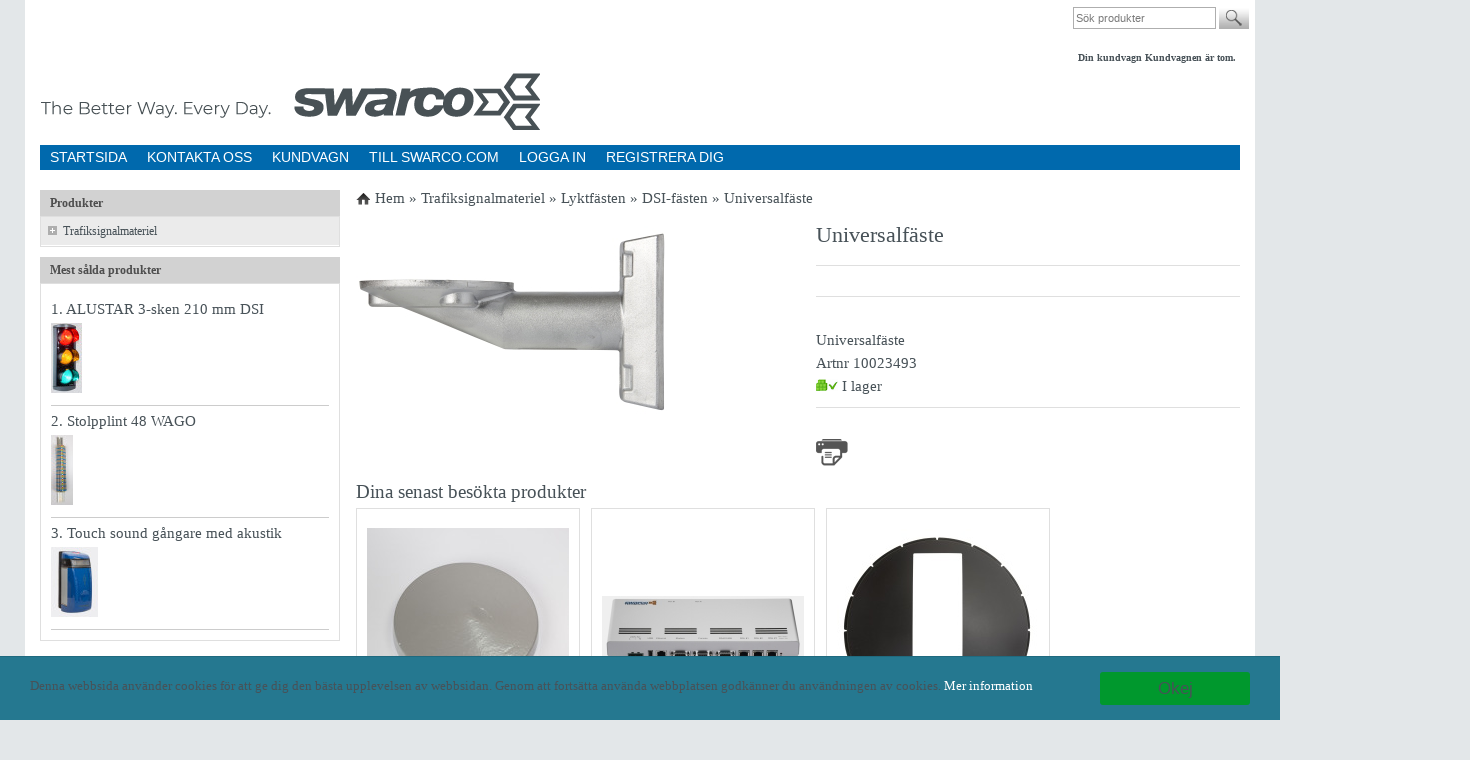

--- FILE ---
content_type: text/html; charset=ISO-8859-1
request_url: https://shop.swarco.se/product.html/universalfaste
body_size: 9058
content:
<!DOCTYPE html PUBLIC "-//W3C//DTD XHTML 1.0 Transitional//EN"
    "http://www.w3.org/TR/xhtml1/DTD/xhtml1-transitional.dtd">
<html xmlns="http://www.w3.org/1999/xhtml" xml:lang="sv" lang="sv">
  <head>
  

    <link rel="canonical" href="https://shop.swarco.se/product.html/universalfaste" />

    
    <!--/* Set facebook stuff */-->
    <meta property="og:site_name" content="swarco">
    <meta property="og:type" content="article" />
    <meta property="og:title" content="Universalfäste" />
    <meta property="og:description" content="Universalfäste" />
    <meta property="og:url" content="https://shop.swarco.se/product.html/universalfaste"/>
    
        
        <meta property="og:image" content="https://shop.swarco.se/PICTURE/3403universalfste.jpg" />
        
        <meta property="og:image:width" content="4166" />
        
        
        <meta property="og:image:height" content="2592" />
        
        



    <link rel="alternate" media="only screen and (max-width: 640px)"
      href="http://shop.swarco.se/mobile/product.html/universalfaste" >
    

    

  <script type="text/javascript">
    //<![CDATA[
function setCookie(NameOfCookie, value, expiredays)
{
var ExpireDate = new Date ();
ExpireDate.setTime(ExpireDate.getTime() + (expiredays * 24 * 3600 * 1000));
document.cookie = NameOfCookie + "=" + escape(value) +
((expiredays == null) ? "" : "; expires=" + ExpireDate.toGMTString());
}

function checkIfFirstBuy(){
  if(document.cookie.indexOf("FirsTime=") < 0){
    openPopup("/popup_vagn.html","", "width=410,height=300,left=40,top=40");
    setCookie("FirsTime=", "FirstBuy", 90);
  }  
}
    
function openPopup(url, title, param)
{ popupWin = window.open(url, title, param); popupWin.focus();}
//]]>
</script>   

	


<!--[if lt IE 9]>
    <script src="/__SYS__/js/html5shiv.js"></script>
<![endif]-->
<meta http-equiv="Content-Type" content="text/html; charset=iso-8859-1" />


<script type="text/javascript" src="/__SYS__/js/jquery-1.11.1/jquery-1.11.1.js" ></script>
<script type="text/javascript" src="/__SYS__/js/jquery-1.11.1/jquery-migrate-1.2.1.js" ></script>
<script type="text/javascript" src="/__SYS__/js/jquery-1.11.1/jquery.form.js" ></script>
<script type="text/javascript" src="/__SYS__/js/jquery-1.11.1/jquery.json-2.4.js" ></script>
<script type="text/javascript" src="/__SYS__/js/jquery-1.11.1/cookie/jquery.cookie.js" ></script>
<script type="text/javascript" src="/__SYS__/jquery/ui-1.7.3/jquery-ui-1.7.3.custom.min.js" ></script>
<link type="text/css" href="/__SYS__/jquery/ui-1.7.3/ui-lightness/jquery-ui-1.7.3.custom.css" rel="stylesheet" />

<link href="/__SYS__/jquery/facebox.css" media="screen" rel="stylesheet" type="text/css"/>
<script type="text/javascript" src="/__SYS__/jquery/facebox.js"></script>

<script type="text/javascript" src="/__SYS__/jquery/jquery.lightbox-0.5.min.js" ></script>
<link type="text/css" href="/__SYS__/jquery/jquery.lightbox-0.5.css" rel="stylesheet" />

<script type="text/javascript" >
var _ShopSettings={'language':'sv'};

var _UserSettings={
  'customer_id':'0',
  'login':'',
  'customer_key':'b44b82a4bc6c35f6ad5e9fceefef9509c17fba74'
};

</script>

<script type="text/javascript" src="/__SYS__/SE-util.js" ></script>
<script type="text/javascript" src="/__SYS__/SE-util.html"></script>
<!-- $usedRecaptcha -->





<!-- Normal, not faceboxed -->


	<title>Universalfäste - swarco</title>
	<meta name="description" content="Universalfäste" />
	<meta name="keywords" content="" />
	


    



        <link type="text/css" rel="stylesheet" href="/__SYS__/TEMPLATE_CSS/pageeditor.css" />
    

    <link type="text/css" rel="stylesheet" href="/MyStyle.css?ver=17" />



    <!-- RSS Feeds -->
    

    
    <script type="text/javascript">
    //<![CDATA[

    $(document).ready(function(){
	$('.javascript_only').show();
    $('.no_javascript').hide();

	if ($('#content').length && $('#footer').length) {
		if( $('#content').length > 0 ) {
			s = $(window).innerHeight() - $('#footer').position().top - $('#footer').outerHeight();
			h = $('#content').outerHeight() + s -10;
			if(h>1 && s>1) {
				$('#content').height(h);
			}
		}
	}
	});
     //]]>

    $.ajaxSetup ({
        // Disable caching of AJAX responses */
        cache: false
    });


	</script>
	


	<script type="text/javascript">

	  var _gaq = _gaq || [];
	  _gaq.push(['_setAccount', 'UA-69685422-1']);
	  _gaq.push(['_trackPageview']);

	  (function() {
	    var ga = document.createElement('script'); ga.type = 'text/javascript'; ga.async = true;
	    ga.src = ('https:' == document.location.protocol ? 'https://ssl' : 'http://www') + '.google-analytics.com/ga.js';
	    var s = document.getElementsByTagName('script')[0]; s.parentNode.insertBefore(ga, s);
	  })();

	</script>
	


    <link rel="stylesheet" href="/nivo-slider/nivo-slider.css" type="text/css" media="screen" />

    <script type="text/javascript" src="/nivo-slider/jquery.nivo.slider.js"></script>

    <script type="text/javascript">
        function addStyle(slideshow_id){
                var nivoVars = $('#slider_'+slideshow_id).data('nivo:vars');
                if(nivoVars){
                    var currentImage = nivoVars.currentImage;
                    var htmlCaptionForCurrentImage = $(currentImage.attr('title'));
                    if(htmlCaptionForCurrentImage.length>0){
                        var width=htmlCaptionForCurrentImage.css('width');
                        $('#slider_'+slideshow_id+' .nivo-caption').css('width',width);

                        var height=htmlCaptionForCurrentImage.css('height');
                        $('#slider_'+slideshow_id+' .nivo-caption').css('height',height);

                        var top=htmlCaptionForCurrentImage.css('top');
                        $('#slider_'+slideshow_id+' .nivo-caption').css('top',top);

                        var left=htmlCaptionForCurrentImage.css('left');
                        $('#slider_'+slideshow_id+' .nivo-caption').css('left',left);

                        var backgroundcolor=htmlCaptionForCurrentImage.css('background-color');
                        $('#slider_'+slideshow_id+' .nivo-caption').css('background-color',backgroundcolor);

                        $('#slider_'+slideshow_id+' .nivo-caption').css('display','block');

                    }
                }
        }


        function addCaptionClass(extraClass,slideshow_id){
            var nivoVars = $('#slider_'+slideshow_id).data('nivo:vars');
            var currentImage = nivoVars.currentImage;
            var htmlCaptionForCurrentImage = $(currentImage.attr('title'));
            if(htmlCaptionForCurrentImage.length>0){
                var classList = htmlCaptionForCurrentImage.attr('class').split(/\s+/);
                if(!extraClass){
                    extraClass = classList[classList.length-1]; // assumes your extra class is always the last one (so may need a "starts with" test here as well if it is not)
                }
                removeCaptionClass(slideshow_id);
                $('#slider_'+slideshow_id+' .nivo-caption').addClass(extraClass);
            }
        }

        function removeCaptionClass(slideshow_id){

            var myClass = $('#slider_'+slideshow_id+' .nivo-caption').attr("class");
            var classarray=myClass.split(' ');

            for(var i in classarray)
            {
                if(classarray[i].match(/textplacement_\d/)){
                    $('#slider_'+slideshow_id+' .nivo-caption').removeClass(classarray[i]);
                }
            }
        }
</script>


<!-- Minified Cookie Consent served from our CDN -->
<script type="text/javascript" src="/__SYS__/js/cookieconsent.latest.min.js"></script>

<!-- Begin Cookie Consent plugin by Silktide - http://silktide.com/cookieconsent -->
<script type="text/javascript">
 window.cookieconsent_options = {"message":"Denna webbsida använder cookies för att ge dig den bästa upplevelsen av webbsidan. Genom att fortsätta använda webbplatsen godkänner du användningen av cookies.","dismiss":"Okej","learnMore":"Mer information","link":"/kopvillkor.html","theme":"/__SYS__/TEMPLATE_CSS/cookie-consent.css"};
</script>

<script type="text/javascript">
       $(document).ready(function(){
           $(".tabs").each(function(){
               addTabs($(this),"");
           });
       });
</script>

 <!-- REQUEST_FROM_FACEBOX -->






	<meta name="RCS-header" content=": product.html 4257 2009-07-20 07:37:06Z bartek $" />
	<meta name="Orig-md5" content=": f51f7fc6426692f58ef94b1b9bdbbd14 $" />
</head>
	  
<body>





<!-- Normal, not faceboxed -->


    


<div id="wrapper" class="wrapper">

<div id="page" class="page">

<div id="header" class="header">

    
		<div class="pagetop">
		    

 



 
<div class="VerticalContainer LayoutContainer  containerlevel1 block_zC4rVrj6ZRhvA42c6kg">

<!-- BEGIN mini-search.htm -->

<div class="search">
      <form action="/search.html" method="get" name="SearchForm">
        <input type="hidden" name="SEARCH" value="1" />
        
        <input type="text" size="20" name="Search_Text" id="Search_Text" 
	       value="Sök produkter" 
	       onfocus="if(this.value=='Sök produkter') this.value=''" 
	       class="falt small" 
	   onkeyup="search_suggest(this,'/search.html','Search_Text', event)" autocomplete="off"
	/>
	<input type="image" name="SEARCH" id="search_button" src="/images/search.gif" />
      </form>
</div> 


<!-- END mini-search.htm -->
<div class="js_load-container UPDATE_CART" data-reload="ppe-AMgK69BWPvaR2DaJK75n-cart-mini-top.htm">

 

<!-- BEGIN cart-mini-top.htm -->

<div class="cart_top CART_EMPTY">

    Din kundvagn

  
  	<a href="https://shop.swarco.se/cart.html" rel="nofollow">Kundvagnen är tom.</a>
  


</div>


<!-- END cart-mini-top.htm -->
</div></div>




		</div>
		<div style="clear:both;"></div>
	
    
    <div id="logo" class="logo">
      <a href="/"><img src="https://shop.swarco.se/PICTURE/swarco-logo%2Bclaim-dark-grey-500x72px.png" style="border:0;" alt="swarco" /></a><br />
    </div>

  <div id="topmenu" style="clear: both" class="topmenu">    
		
				<ul id="nav">
					
  	
  
        <li class="L0 "><a href="/index.html?submenu_id=-1" title="Hem"  >STARTSIDA</a></li>
    

  	
  
        <li class="L0 "><a href="/contact.html" title="KONTAKTA OSS"  >KONTAKTA OSS</a></li>
    
    

  	
  
        <li class="L0 "><a href="/cart.html" title="KUNDVAGN"  >KUNDVAGN</a></li>
    
    

  	
  
        <li class="L0 "><a href="https://www.swarco.com/" title="" target="_blank" >TILL SWARCO.COM</a></li>
    
    



	
	
	
		
	  	<li><a href="https://shop.swarco.se//customer.html?LOGOUT=1&amp;submenu_id=-1" rel="nofollow"><span>Logga in</span></a></li>
	  	<li><a href="https://shop.swarco.se//customer-register.html?LOGOUT=1&amp;submenu_id=-1" rel="nofollow">REGISTRERA DIG</a></li>
	  
	
				</ul>
			
  </div><!--topmenu-->
  
  
  
</div> <!--header-->

<!--WISHLIST-->

<!-- WISHLIST-->

<div id="leftRail" class="leftRail">
    

      
                
	

 



 
<div class="VerticalContainer LayoutContainer  containerlevel1 block_zC4rVrj6ZRhvA42c6kg">
<div class="js_load-container UPDATE_CART" data-reload="ppe-iMm0D1-cart-mini-v2.htm">

 
</div>
<!-- BEGIN customerinfo-mini.htm -->





<!-- END customerinfo-mini.htm -->

<!-- BEGIN productmenu.htm -->

 <!-- Glöm inte att initiera menyn nedan! -->

<div id="productMenu"  class="Panel">

  <div class="headerbox">
  <h3>Produkter</h3>
  </div>
  
  <div id="prodmenu_text" class="border">
  
  <ul class="menu">
	   	
  

  
  
  


  



  
	
    
    
      <li class="menubar " id="Item15"><a href="/category.html/trafiksignals-materiel" class="actuator">Trafiksignalmateriel</a> 
      <ul class="submenu">
    
    
      <li class="menubar " id="Item9"><a href="/category.html/trafikljus" class="actuator">Trafiksignallyktor</a> 
      <ul class="submenu">
    
    <li class="" id="Item58">
      <a href="/category.html/42v-lyktor" class="">42V lyktor</a></li>
    
    <li class="" id="Item62">
      <a href="/category.html/ciflow" class="">CIFLOW</a></li>
    
    <li class="" id="Item16">
      <a href="/category.html/alu-star-med-dsi-fot" class="">Alu-star med DSI fot</a></li>
    
    <li class="" id="Item17">
      <a href="/category.html/alu-star-med-ror-fot" class="">Alu-star med rörfot</a></li>
    
    <li class="" id="Item19">
      <a href="/category.html/wig-wag-signal" class="">Wig-Wag signal</a></li>
    
    <li class="" id="Item26">
      <a href="/category.html/reservdelar-och-tillbehor" class="">Reservdelar och Tillbehör</a></li>
    </ul></li>
    
      <li class="menubar " id="Item21"><a href="/category.html/lyktfasten" class="actuator">Lyktfästen</a> 
      <ul class="submenu">
    
    <li class="" id="Item22">
      <a href="/category.html/dsi-fasten" class="">DSI-fästen</a></li>
    
    <li class="" id="Item23">
      <a href="/category.html/ror-fasten-aga" class="">Rör-fästen (AGA)</a></li>
    
    <li class="" id="Item24">
      <a href="/category.html/ovriga-fasten" class="">M8-fästen</a></li>
    </ul></li>
    <li class="" id="Item25">
      <a href="/category.html/signalstolpar--fundament" class="">Signalstolpar &amp; Fundament</a></li>
    
    
      <li class="menubar " id="Item27"><a href="/category.html/tryckknappslador" class="actuator">Tryckknappslådor</a> 
      <ul class="submenu">
    
    <li class="" id="Item28">
      <a href="/category.html/swarco-touch" class="">Swarco Touch 230V</a></li>
    
    <li class="" id="Item59">
      <a href="/category.html/swacro-touch-42v" class="">Swacro Touch 42V</a></li>
    
    <li class="" id="Item29">
      <a href="/category.html/prisma" class="">Prisma</a></li>
    </ul></li>
    
      <li class="menubar " id="Item60"><a href="/category.html/styrapparater-main" class="actuator">Styrapparater</a> 
      <ul class="submenu">
    
    <li class="" id="Item30">
      <a href="/category.html/styrapparater" class="">ITC-2</a></li>
    
    <li class="" id="Item61">
      <a href="/category.html/itc-3" class="">ITC-3</a></li>
    </ul></li></ul></li>
  </ul>
  </div>
</div>
<script type="text/javascript">
        // Initiera grupp menyn 
        eMenuInit(document, "productMenu");
		
		
</script>
<noscript>
<!--  Livlina, fäll ut menyn ifall användaren inte har JavaScript påkopplat -->
<style type="text/css">
.submenu { display: block; }
</style>
</noscript>





<!-- END productmenu.htm -->

<!-- BEGIN banners-top.htm -->





<!-- END banners-top.htm -->

<!-- BEGIN toplist.htm -->

                    <div class="toplist-header headerbox">
                        <h3>Mest sålda produkter</h3>
                    </div><!--toplist-header-->
                    
                    <div class="toplist-container bgbox border">
                    <ul class="toplist-menu">
                
            
                <li class="odd">
                    
                        <div class="toplist-descr">
                            <a href="/product.html/alustar-3-sken-210-mm?category_id=16">
                                1. 
                                ALUSTAR 3-sken 210 mm DSI
                            </a>
                        </div><!--toplist-descr-->
                    
                    
                                  
                        <!-- PRODUCTIMAGE START -->
                        <div class="toplist-image">
                        
                                
                                                                
                                            
                                                    <a href="/product.html/alustar-3-sken-210-mm?category_id=16">
                                                    <img src="https://shop.swarco.se/PICTURE/505-19-alustar3-sken210mmtnd.jpg" alt="ALUSTAR 3-sken 210 mm" />
                                                    </a>
                                                					
                        </div><!--toplist-image-->
                        <!-- PRODUCTIMAGE END -->	
                                   
                        
                            
                                <!-- PRICE INFO START -->
                                
                                <!-- PRICE INFO END -->	
                                
                                <!-- BUYBUTTON START -->
                                
                                <!-- BUYBUTTON END -->	
                            
                            
                            
                        
                    
                        <div style="clear:both;">
                    </div>
                </li>
                
                
            
                <li>
                    
                        <div class="toplist-descr">
                            <a href="/product.html/stolpplint-48-wago?category_id=25">
                                2. 
                                Stolpplint 48 WAGO
                            </a>
                        </div><!--toplist-descr-->
                    
                    
                                  
                        <!-- PRODUCTIMAGE START -->
                        <div class="toplist-image">
                        
                                
                                                                
                                            
                                                    <a href="/product.html/stolpplint-48-wago?category_id=25">
                                                    <img src="https://shop.swarco.se/PICTURE/565-19-stolppling48wago.jpg" alt="Stolpplint 48 WAGO" />
                                                    </a>
                                                					
                        </div><!--toplist-image-->
                        <!-- PRODUCTIMAGE END -->	
                                   
                        
                            
                                <!-- PRICE INFO START -->
                                
                                <!-- PRICE INFO END -->	
                                
                                <!-- BUYBUTTON START -->
                                
                                <!-- BUYBUTTON END -->	
                            
                            
                            
                        
                    
                        <div style="clear:both;">
                    </div>
                </li>
                
                
            
                <li class="odd">
                    
                        <div class="toplist-descr">
                            <a href="/product.html/touch-sound-gangare-med-akustik?category_id=28">
                                3. 
                                Touch sound gångare med akustik
                            </a>
                        </div><!--toplist-descr-->
                    
                    
                                  
                        <!-- PRODUCTIMAGE START -->
                        <div class="toplist-image">
                        
                                
                                                                
                                            
                                                    <a href="/product.html/touch-sound-gangare-med-akustik?category_id=28">
                                                    <img src="https://shop.swarco.se/PICTURE/672-19-signalmateriel--7.jpg" alt="Touch sound gå med akustik" />
                                                    </a>
                                                					
                        </div><!--toplist-image-->
                        <!-- PRODUCTIMAGE END -->	
                                   
                        
                            
                                <!-- PRICE INFO START -->
                                
                                <!-- PRICE INFO END -->	
                                
                                <!-- BUYBUTTON START -->
                                
                                <!-- BUYBUTTON END -->	
                            
                            
                            
                        
                    
                        <div style="clear:both;">
                    </div>
                </li>
                
                
                    </ul>
        </div><!--toplist-container-->
        
<!-- END toplist.htm -->
</div>





</div><!--leftRail-->

<div id="outercontainer" class="outercontainer">
<div id="container" class="container">
<div id="content" class="content">



 



 
<div class="VerticalContainer LayoutContainer  containerlevel1 block_zC4rVrj6ZRhvA42c6kg">

<!-- BEGIN slideshow.htm -->




<!-- END slideshow.htm -->
</div>





 <!-- REQUEST_FROM_FACEBOX -->





 
        

        
            <script type="text/javascript">
                var p_if_validation = [];

function product_inputfield_validator(f)
{
    p_if_validation.push(f)
}

function product_validate_inputfields()
{
    for (i in p_if_validation) {
	var f = p_if_validation[i];
	if (!f()) return false;
    }
    return true;
}
            </script>
        

        

        <script type="text/javascript">
            function validateForm(form){
                
                  if (!product_validate_inputfields()) return false;
                  add_product_inputfields(form);
                  
                 

                	 

                return true;
            }
        </script>

        <div class="produkt " > 
            
            <a name="ID108" id="ID108"></a>
            
            

 



 
<div class="VerticalContainer LayoutContainer  containerlevel1 block_mazuipZIW8BPdSEgKZQ">

<!-- BEGIN product/product-category-trace.htm -->


<div class="product-v2-categorytrace  ">
    
    <div id="product-v2-CatTrace" class="left">
        
        <img src="/images/home-icon.png" alt="Hem" title="Hem"/>
        
        <a href="https://shop.swarco.se/">Hem</a>&nbsp;&#187;

    
        
        
    
           
            
            
            
                <a href="/category.html/trafiksignals-materiel">
                    Trafiksignalmateriel
                </a>
            
        

    
        
        
    
           
            &#187;
            
            
                <a href="/category.html/lyktfasten">
                    Lyktfästen
                </a>
            
        

    
        
        
    
           
            &#187;
            
            
                <a href="/category.html/dsi-fasten">
                    DSI-fästen
                </a>
            
        

    
         &#187; Universalfäste
    </div><!--CatTrace-->
  
    
</div><!-- categorytrace -->
<div style="clear:both;"></div>



<!-- END product/product-category-trace.htm -->
<div class="HorizontalContainer LayoutContainer level2"><div class="LayoutWrapper"><div class="VerticalContainer LayoutContainer  containerlevel2 block_8MFox26edms1rzpvwY1">

<!-- BEGIN product/product-main-picture.htm -->


<!-- Product Main Picture -->

        <div class="product-v2-productimage " style="float:left;">
            
            
            
            
                        <span class='product-main-picture'>
                            <a href="https://shop.swarco.se/PICTURE/602-40-3403universalfste.jpg" rel="lightbox">
                                <img src="https://shop.swarco.se/PICTURE/602-41-3403universalfste.jpg" width="320" height="199" border="0" alt="Universalfäste"  rel="facebox" class="original" data-function="lightbox"/>
                            </a>
                        </span>
                
                <br />
            
            
        </div>
    




<!-- ZOOM -->
<style type="text/css">
    .zoom {display:inline-block;position:relative;}
    .zoom img {display: block;}
    .zoom img::selection { background-color: transparent; }
</style>
<script src='/__SYS__/jquery/jquery.zoom-min.js'></script>

<script type="text/javascript">
        
    $(document).ready(function(){
        productpage_fix_images('lightbox');
    });

</script>
<!-- ZOOM -->
<!-- Product Main Picture -->

<div style="clear:both;"></div>

<!-- END product/product-main-picture.htm -->

<!-- BEGIN product/product-group-picture.htm -->
<!-- Product Group Picture -->

<div style="clear:both;"></div>

<!-- Product Group Picture -->
<!-- END product/product-group-picture.htm -->
</div>

<div class="VerticalContainer LayoutContainer  containerlevel2 block_GLGC4IwBTZSAH0wepIb last">

<!-- BEGIN product/product-name.htm -->
 
	<div class="underline">


<!-- ProductName-->
<h1 class="product-v2-productname " >Universalfäste</h1>
<!-- ProductName-->

 
	</div>

<!-- END product/product-name.htm -->

<!-- BEGIN product/product-shortdescr.htm -->
<!-- Product Short Description -->
<div class="product-v2-product product-v2-description  underline">

</div>
<div style="clear:both;"></div>
<!-- Product Short Description -->
<!-- END product/product-shortdescr.htm -->

<!-- BEGIN product/product-input-fields.htm -->



<table class="product-v2-input-fields ">

</table>


<div style="clear:both;"></div>
<!-- END product/product-input-fields.htm -->

<!-- BEGIN product/product-variantgrouping-selector.htm -->


<!-- END product/product-variantgrouping-selector.htm -->

<!-- BEGIN product/product-description.htm -->



<!-- END product/product-description.htm -->



    

    

    <div class="vargroupingtag  varrow_133">
    <form action="/product.html/universalfaste" method="post" onsubmit="return validateForm($(this));" >

<!-- BEGIN variant/variant-picture.htm -->

        <div class="product-v2-variant-picture " style="display:none;">
            <a href="https://shop.swarco.se/PICTURE/602-40-3403universalfste.jpg"
                title="Artikelbild"
                data-productpicture-url="https://shop.swarco.se/PICTURE/602-41-3403universalfste.jpg"
                data-largepicture-url="https://shop.swarco.se/PICTURE/602-40-3403universalfste.jpg"
                data-largepicture-data="'https://shop.swarco.se/PICTURE/602-40-3403universalfste.jpg',1000,622"
                data-picture-comment="Universalfäste: ">
                <img src="https://shop.swarco.se/PICTURE/602-45-3403universalfste.jpg" width="40" height="24" border="0" alt="Universalfäste"  class="product-v2-variant-picture" data-picture-id="602" data-product-transform="PGED_PROD" onclick="return updateMainProductPicture($('#content'),$(this))";/>
            </a>
        </div>
        <div style="clear:both;"></div>
	

<!-- END variant/variant-picture.htm -->

<!-- BEGIN variant/variant-size-selector.htm -->
<div class="product-v2-size-selector  ">



</div>
<div style="clear:both;"></div>
<!-- END variant/variant-size-selector.htm -->

<!-- BEGIN variant/variant-size.htm -->
<div class="product-v2-variant-size  ">
Universalfäste
</div>
<div style="clear:both;"></div>
<!-- END variant/variant-size.htm -->

<!-- BEGIN variant/variant-textID.htm -->
<div class="product-v2-artnr  " >
	Artnr 10023493<br/>
</div>
<div style="clear:both;"></div>
<!-- END variant/variant-textID.htm -->

<!-- BEGIN variant/variant-campaign-price.htm -->


<!-- END variant/variant-campaign-price.htm -->

<!-- BEGIN variant/variant-stock.htm -->
<div class="product-v2-variant-stock  ">
	<img src="/images/instock.png" /> I lager
</div>
<div style="clear:both;"></div>
<!-- END variant/variant-stock.htm -->

<!-- BEGIN variant/variant-wishlist.htm -->
<div class="product-v2-wishlist  underline">


</div>
<div style="clear:both;"></div>
<!-- END variant/variant-wishlist.htm -->
</form>
</div>




<div class="no_matching_variants" style="display:none;">Inga artiklar motsvarar dina val</div>
<!-- BEGIN product/product-selectfield.htm -->
<div class="product-v2-selectfield  ">



<table class="attribute product-v2-attribute" border="0" cellpadding="0" cellspacing="0">
    
</table>


</div>
<div style="clear:both;"></div>
<!-- END product/product-selectfield.htm -->

<!-- BEGIN product/product-link.htm -->





<div style="clear:both;"></div>
<!-- END product/product-link.htm -->

<!-- BEGIN product/product-brand-picture.htm -->





<div style="clear:both;"></div>
<!-- END product/product-brand-picture.htm -->

<!-- BEGIN product/product-print.htm -->

<div class="product-v2-print  ">
    <a href="javascript:window.print();"><img src="/images/Aor46Ienb68SAStngpe9_symbol_image.png" class="noprint"></a>
    <div style="clear:both;"></div>
</div>



<!-- END product/product-print.htm -->
</div>

</div><!--LayoutWrapper--></div><div style="clear:both;"></div><div class="productpage-tabs tabs xs-pt-0 sm-pt-0 md-pt-0" id="productpage-tabs-A88a1wd4gClXBt3hgWQo"><ul class='tabs-ul'><li class="tab-produktbeskrivning"><a href="https://shop.swarco.se/product.html/universalfaste?selected_tab=produktbeskrivning" data-tab="produktbeskrivning" data-identifier="A88a1wd4gClXBt3hgWQo" rel="nofollow">Produktbeskrivning</a></li><li class="tab-dokument"><a href="https://shop.swarco.se/product.html/universalfaste?selected_tab=dokument" data-tab="dokument" data-identifier="A88a1wd4gClXBt3hgWQo" rel="nofollow">Dokument</a></li></ul><div style="clear:both;"></div><div class="produktbeskrivning tab-content_bzdAxUKISq40WXlpFVQ tab-content"><div style="clear:both;"></div><div class="VerticalContainer LayoutContainer  containerlevel2 block_bzdAxUKISq40WXlpFVQ containerlevel2 block_bzdAxUKISq40WXlpFVQ">
<div class="LayoutWrapper">&nbsp;</div><!--LayoutWrapper--></div>

<div style="clear:both;"></div></div><div class="dokument tab-content_xi3j5auTbfb8N6NEdol tab-content"><div style="clear:both;"></div><div class="VerticalContainer LayoutContainer  containerlevel2 block_xi3j5auTbfb8N6NEdol containerlevel2 block_xi3j5auTbfb8N6NEdol">
<div class="LayoutWrapper">
<!-- BEGIN product/product-document.htm -->
<!-- Product Document -->

        <span class="tab-counter" style="display:none;">0</span>
        
<!-- Product Document -->


<!-- END product/product-document.htm -->

<!-- BEGIN product/product-feature.htm -->
<div class="product-v2-conf-symbol  ">


</div>
<div style="clear:both;"></div>

<!-- END product/product-feature.htm -->
</div><!--LayoutWrapper--></div>

<div style="clear:both;"></div></div></div>
<!-- BEGIN product/product-last-viewed.htm -->

            <div class="product-v2-last-viewed  ">
            
                <h2>Dina senast besökta produkter</h2>
            
        
                







	    <div class="product-small-vertical-medium  border ">
      
<!-- product-small-image -->      
            <div class="product-small-image">
                
                
                
                
                <a href="/product.html/lock-till-topp-gra?category_id=23" rel="product" title="Lock till topp grå">
                <img src="https://shop.swarco.se/PICTURE/570-29-locktilltoppgrrr.jpg" width="202" height="203" border="0" alt="Lock till topp grå" style="padding: 9px 0px 10px 0px; vertical-align: bottom;" /></a>
            </div>
<!-- product-small-image ends -->

		<div class="product-small-textcontainer">      
            
<!-- name -->            
                
                    <div class="name"><a href="/product.html/lock-till-topp-gra?category_id=23" rel="product" title="Lock till topp grå">Lock till topp gr&aring;</a>
                    </div>
                
<!-- name ends -->

<!-- product-small-brand -->
                
<!-- product-small-brand ends -->

<!-- short -->            
                
                    
                    <div class="short short_rows2">
                        
                    </div>
                
<!-- short ends -->
                
<!-- campaigntext -->
                
<!-- campaigntext ends -->                  
                               
<!-- productsmall_stock -->
                
<!-- productsmall_stock ends -->              
                             

<!-- pricing -->        
                
                
                
                    

<!-- pricing ends -->  

<!-- button_buy_container -->            
                
                    <div class="button_buy_container">
                    
                        <div class="infobutton">
                            <input type="button" onclick="window.location.href='/product.html/lock-till-topp-gra?category_id=23'" value="Info" class="button" style="margin: 0;"/>
                          </div>
                    
                
                    </div>
                    <div style="clear: both;"></div>
                 
<!-- button_buy_container ends -->

<!-- productsmall_SKU -->
                
                        <div class="productsmall_SKU">
                            
                            Art nr. 10023709
                            
                        </div>
                    
<!-- productsmall_SKU ends -->


                <div style="clear: both;"></div>
    
			</div><!--product-small-textcontainer ends -->	
                        
			<div style="clear: both;"></div>
            
		</div>
        
        
    





            
                







	    <div class="product-small-vertical-medium  border ">
      
<!-- product-small-image -->      
            <div class="product-small-image">
                
                
                
                
                <a href="/product.html/shdsl-kommunikationsmodem?category_id=30" rel="product" title="SHDSL/SCC">
                <img src="https://shop.swarco.se/PICTURE/900-29-5111-shdslkommunikationsmodem.jpg" width="202" height="68" border="0" alt="SHDSL/SCC" style="padding: 77px 0px 77px 0px; vertical-align: bottom;" /></a>
            </div>
<!-- product-small-image ends -->

		<div class="product-small-textcontainer">      
            
<!-- name -->            
                
                    <div class="name"><a href="/product.html/shdsl-kommunikationsmodem?category_id=30" rel="product" title="SHDSL/SCC">SHDSL/SCC</a>
                    </div>
                
<!-- name ends -->

<!-- product-small-brand -->
                
<!-- product-small-brand ends -->

<!-- short -->            
                
                    
                    <div class="short short_rows2">
                        Finns i 3 olika versioner:

3 portar f&ouml;r partvinnad koppartr&aring;d (sta...
                    </div>
                
<!-- short ends -->
                
<!-- campaigntext -->
                
<!-- campaigntext ends -->                  
                               
<!-- productsmall_stock -->
                
<!-- productsmall_stock ends -->              
                             

<!-- pricing -->        
                
                
                
                    

<!-- pricing ends -->  

<!-- button_buy_container -->            
                
                    <div class="button_buy_container">
                    
                        <div class="infobutton">
                            <input type="button" onclick="window.location.href='/product.html/shdsl-kommunikationsmodem?category_id=30'" value="Info" class="button" style="margin: 0;"/>
                          </div>
                    
                
                    </div>
                    <div style="clear: both;"></div>
                 
<!-- button_buy_container ends -->

<!-- productsmall_SKU -->
                
                        <div class="productsmall_SKU">
                            
                            Art nr. 30018853
                            
                        </div>
                    
<!-- productsmall_SKU ends -->


                <div style="clear: both;"></div>
    
			</div><!--product-small-textcontainer ends -->	
                        
			<div style="clear: both;"></div>
            
		</div>
        
        
    





            
                







	    <div class="product-small-vertical-medium  border product-small-counter ">
      
<!-- product-small-image -->      
            <div class="product-small-image">
                
                
                
                
                <a href="/product.html/vertikal/horisontal-streck?category_id=26" rel="product" title="Vertikal/Horisontal streck">
                <img src="https://shop.swarco.se/PICTURE/616-29-1567-vertikalstreck.jpg" width="202" height="202" border="0" alt="Vertikal/Horisontal streck" style="padding: 10px 0px 10px 0px; vertical-align: bottom;" /></a>
            </div>
<!-- product-small-image ends -->

		<div class="product-small-textcontainer">      
            
<!-- name -->            
                
                    <div class="name"><a href="/product.html/vertikal/horisontal-streck?category_id=26" rel="product" title="Vertikal/Horisontal streck">Vertikal/Horisontal streck</a>
                    </div>
                
<!-- name ends -->

<!-- product-small-brand -->
                
<!-- product-small-brand ends -->

<!-- short -->            
                
                    
                    <div class="short short_rows2">
                        
                    </div>
                
<!-- short ends -->
                
<!-- campaigntext -->
                
<!-- campaigntext ends -->                  
                               
<!-- productsmall_stock -->
                
<!-- productsmall_stock ends -->              
                             

<!-- pricing -->        
                
                
                
                    

<!-- pricing ends -->  

<!-- button_buy_container -->            
                
                    <div class="button_buy_container">
                    
                        <div class="infobutton">
                            <input type="button" onclick="window.location.href='/product.html/vertikal/horisontal-streck?category_id=26'" value="Info" class="button" style="margin: 0;"/>
                          </div>
                    
                
                    </div>
                    <div style="clear: both;"></div>
                 
<!-- button_buy_container ends -->

<!-- productsmall_SKU -->
                
                        <div class="productsmall_SKU">
                            
                            Art nr. 30004870
                            
                        </div>
                    
<!-- productsmall_SKU ends -->


                <div style="clear: both;"></div>
    
			</div><!--product-small-textcontainer ends -->	
                        
			<div style="clear: both;"></div>
            
		</div>
        <div style="clear:both;"></div>
        
    





            
            </div>
            <div style="clear:both;"></div>
        
<!-- END product/product-last-viewed.htm -->

<!-- BEGIN product/product-linkedproducts-auto-category.htm -->
<!-- Linked products below */ -->

            <div class="product-v2-linkedproducts category  ">
        
        <h2>Andra produkter från samma kategori</h2>
        
            <div class="product-v2-show-all-category">
            	<a href="/category.html/dsi-fasten">Visa Alla</a>
        	</div>
            <div style="clear:both;"></div>
        
    







	    <div class="product-small-vertical-medium  border ">
      
<!-- product-small-image -->      
            <div class="product-small-image">
                
                
                
                
                <a href="/product.html/dsi-ror-60x4-l4000mm-utan-hal-i-topp?category_id=22" rel="product" title="DSI RÖR 60x4 L=4000mm (utan hål i topp)">
                <img src="https://shop.swarco.se/PICTURE/1218-29-frlngningv1.png" width="126" height="222" border="0" alt="DSI RÖR 60x4 L=4000mm (utan hål i topp)" style="padding: 0px 38px 0px 38px; vertical-align: bottom;" /></a>
            </div>
<!-- product-small-image ends -->

		<div class="product-small-textcontainer">      
            
<!-- name -->            
                
                    <div class="name"><a href="/product.html/dsi-ror-60x4-l4000mm-utan-hal-i-topp?category_id=22" rel="product" title="DSI RÖR 60x4 L=4000mm (utan hål i topp)">DSI R&Ouml;R 60x4 L=4000mm (utan h&aring;...</a>
                    </div>
                
<!-- name ends -->

<!-- product-small-brand -->
                
<!-- product-small-brand ends -->

<!-- short -->            
                
                    
                    <div class="short short_rows2">
                        
                    </div>
                
<!-- short ends -->
                
<!-- campaigntext -->
                
<!-- campaigntext ends -->                  
                               
<!-- productsmall_stock -->
                
<!-- productsmall_stock ends -->              
                             

<!-- pricing -->        
                
                
                
                    

<!-- pricing ends -->  

<!-- button_buy_container -->            
                
                    <div class="button_buy_container">
                    
                        <div class="infobutton">
                            <input type="button" onclick="window.location.href='/product.html/dsi-ror-60x4-l4000mm-utan-hal-i-topp?category_id=22'" value="Info" class="button" style="margin: 0;"/>
                          </div>
                    
                
                    </div>
                    <div style="clear: both;"></div>
                 
<!-- button_buy_container ends -->

<!-- productsmall_SKU -->
                
                        <div class="productsmall_SKU">
                            
                            Art nr. 10037070
                            
                        </div>
                    
<!-- productsmall_SKU ends -->


                <div style="clear: both;"></div>
    
			</div><!--product-small-textcontainer ends -->	
                        
			<div style="clear: both;"></div>
            
		</div>
        
        
    





    
    







	    <div class="product-small-vertical-medium  border ">
      
<!-- product-small-image -->      
            <div class="product-small-image">
                
                
                
                
                <a href="/product.html/forlangningsstycke-langt-dsi?category_id=22" rel="product" title="Förlängningsstycke långt DSI">
                <img src="https://shop.swarco.se/PICTURE/620-29-3397.jpg" width="202" height="82" border="0" alt="Förlängningsstycke långt DSI" style="padding: 70px 0px 70px 0px; vertical-align: bottom;" /></a>
            </div>
<!-- product-small-image ends -->

		<div class="product-small-textcontainer">      
            
<!-- name -->            
                
                    <div class="name"><a href="/product.html/forlangningsstycke-langt-dsi?category_id=22" rel="product" title="Förlängningsstycke långt DSI">F&ouml;rl&auml;ngningsstycke l&aring;ngt DSI</a>
                    </div>
                
<!-- name ends -->

<!-- product-small-brand -->
                
<!-- product-small-brand ends -->

<!-- short -->            
                
                    
                    <div class="short short_rows2">
                        
                    </div>
                
<!-- short ends -->
                
<!-- campaigntext -->
                
<!-- campaigntext ends -->                  
                               
<!-- productsmall_stock -->
                
<!-- productsmall_stock ends -->              
                             

<!-- pricing -->        
                
                
                
                    

<!-- pricing ends -->  

<!-- button_buy_container -->            
                
                    <div class="button_buy_container">
                    
                        <div class="infobutton">
                            <input type="button" onclick="window.location.href='/product.html/forlangningsstycke-langt-dsi?category_id=22'" value="Info" class="button" style="margin: 0;"/>
                          </div>
                    
                
                    </div>
                    <div style="clear: both;"></div>
                 
<!-- button_buy_container ends -->

<!-- productsmall_SKU -->
                
                        <div class="productsmall_SKU">
                            
                            Art nr. 10012681
                            
                        </div>
                    
<!-- productsmall_SKU ends -->


                <div style="clear: both;"></div>
    
			</div><!--product-small-textcontainer ends -->	
                        
			<div style="clear: both;"></div>
            
		</div>
        
        
    





    
    







	    <div class="product-small-vertical-medium  border product-small-counter ">
      
<!-- product-small-image -->      
            <div class="product-small-image">
                
                
                
                
                <a href="/product.html/fastring-komplett?category_id=22" rel="product" title="Fästring komplett">
                <img src="https://shop.swarco.se/PICTURE/592-29-dsifstring3521.jpg" width="120" height="222" border="0" alt="Fästring komplett" style="padding: 0px 41px 0px 41px; vertical-align: bottom;" /></a>
            </div>
<!-- product-small-image ends -->

		<div class="product-small-textcontainer">      
            
<!-- name -->            
                
                    <div class="name"><a href="/product.html/fastring-komplett?category_id=22" rel="product" title="Fästring komplett">F&auml;string komplett</a>
                    </div>
                
<!-- name ends -->

<!-- product-small-brand -->
                
<!-- product-small-brand ends -->

<!-- short -->            
                
                    
                    <div class="short short_rows2">
                        
                    </div>
                
<!-- short ends -->
                
<!-- campaigntext -->
                
<!-- campaigntext ends -->                  
                               
<!-- productsmall_stock -->
                
<!-- productsmall_stock ends -->              
                             

<!-- pricing -->        
                
                
                
                    

<!-- pricing ends -->  

<!-- button_buy_container -->            
                
                    <div class="button_buy_container">
                    
                        <div class="infobutton">
                            <input type="button" onclick="window.location.href='/product.html/fastring-komplett?category_id=22'" value="Info" class="button" style="margin: 0;"/>
                          </div>
                    
                
                    </div>
                    <div style="clear: both;"></div>
                 
<!-- button_buy_container ends -->

<!-- productsmall_SKU -->
                
                        <div class="productsmall_SKU">
                            
                            Art nr. 30001132
                            
                        </div>
                    
<!-- productsmall_SKU ends -->


                <div style="clear: both;"></div>
    
			</div><!--product-small-textcontainer ends -->	
                        
			<div style="clear: both;"></div>
            
		</div>
        <div style="clear:both;"></div>
        
    





    
            </div>
            <div style="clear:both;"></div>
        
<!-- END product/product-linkedproducts-auto-category.htm -->

<!-- BEGIN product/product-also-bought.htm -->

<!-- END product/product-also-bought.htm -->

<!-- BEGIN product/product-linkedproducts.htm -->
<div class="product-v2-linkedproducts  ">

  <div class="product-v2-relatedart_container">
      

  </div>

</div>
<div style="clear:both"></div>
<!-- END product/product-linkedproducts.htm -->

<!-- BEGIN product/product-linkedproducts-auto-brand.htm -->
<!-- Linked products below */ -->

<!-- END product/product-linkedproducts-auto-brand.htm -->

<!-- BEGIN product/product-back-link.htm -->
<div class="product-v2-back-link  ">


  <p><a href="javascript:history.back()">Tillbaka</a></p> 
  
</div>
<div style="clear:both;"></div>
<!-- END product/product-back-link.htm -->
</div>







        </div>

    
    <div class="standardoverlay" id="standardoverlay" style="display:none;"></div>





<!-- Normal, not faceboxed -->

<div style="clear:both;"></div>

</div><!-- content -->
</div><!-- container -->

<div id="rightRail" class="rightRail noprint">
	

 



 



</div><!--rightRail-->

</div><!-- outercontainer -->

</div><!--page-->


	        
        <div class="bannerRightRail">
			

 

        </div>       
        


<div class="pushfooter">
</div><!--pushfooter-->

</div><!--wrapper-->

<div style="clear:both;"></div>

<div id="footer">
    <div class="footer_txt">
    Copyright © 2009-2026 <a href="https://shop.swarco.se/" target="_parent">swarco</a> | E-post: <a href="mailto:sales.sverige@swarco.com">sales.sverige@swarco.com</a> | E-handelslösning från <a href="http://www.nordiskehandel.se" target="_blank">Nordisk E-handel</a>


  <div class="mobile_selector">
    
      Fullversion
      |
      <a href="/product.html?SET_MOBILE=1&amp;is_mobile=1&amp;GOTO=%2Fmobile%2Fproduct.html%2Funiversalfaste" rel="nofollow"
      >Mobilversion</a>
    
  </div>



</div>

</div><!--footer-->






 <!-- REQUEST_FROM_FACEBOX -->



</body>
</html>


--- FILE ---
content_type: text/css
request_url: https://shop.swarco.se/__SYS__/jquery/facebox.css
body_size: 345
content:
#facebox .b {
  background:url(facebox/b.png);
}

#facebox .tl {
  background:url(facebox/tl.png);
}

#facebox .tr {
  background:url(facebox/tr.png);
}

#facebox .bl {
  background:url(facebox/bl.png);
}

#facebox .br {
  background:url(facebox/br.png);
}

#facebox {
  position: absolute;
  width: 100%;
  top: 0;
  left: 0;
  z-index: 1000;
  text-align: left;
}

#facebox .popup {
  position: relative;
}

#facebox table {
  margin: auto;
  border-collapse: collapse;
}

#facebox .body {
  padding: 10px;
  background: #fff;
  width: 640px;
}

#facebox .loading {
  text-align: center;
}

#facebox .image {
  text-align: center;
}

#facebox img {
  border: 0;
}

#facebox .footer {
  border-top: 1px solid #DDDDDD;
  padding-top: 5px;
  margin-top: 10px;
  text-align: right;
}

#facebox .tl, #facebox .tr, #facebox .bl, #facebox .br {
  height: 10px;
  width: 10px;
  overflow: hidden;
  padding: 0;
}


--- FILE ---
content_type: text/css
request_url: https://shop.swarco.se/__SYS__/TEMPLATE_CSS/pageeditor.css
body_size: 3036
content:
/*______________________________________________Product config overall ____________________________________________________*/


div.content {
	overflow:hidden; 	
}



/* Product config overall 
-----------------------------------------------------------------------------*/


div.VerticalContainer  {
    width: 100%;    
}

div.HorizontalContainer {
    float:left;
    width:100%; 
}

div.HorizontalContainer.level2 div.VerticalContainer  {
    float: left;
    overflow: hidden;
    width: 48%;
    margin-right:4%;
}

div.VerticalContainer div.last {
    padding-right: 0px !important;
    margin-right:0px !important;    
    width: 48%
}

div.level3 div.VerticalContainer  {
    float: left;
    overflow: hidden !important;
    width: 29% !important;
    margin-right:6% !important;
}

div.underline, span.underline {
    border-bottom: 1px solid #DFDFDF;
    margin-bottom: 15px;
    padding-bottom: 6px;
}

div.product-v2-variant-price-wrapper.VariantContainer .product-v2-variant-price{
    font-size:14px;
}
/* Flikar
-----------------------------------------------------------------------------*/

div.productpage-tabs div.VerticalContainer {
    width: 100% !important; 
}

div.productpage-tabs .tabs-ul li a {
    display:block;
    padding: 7px 6px;   
}

div.productpage-tabs .tabs-ul li a{
    color: #fff;    
}

div.productpage-tabs .tabs-ul li {
    background-color: #666666;  
}

div.productpage-tabs .tabs-ul li.selected a {
    color: #666;    
}

div.productpage-tabs .tabs-ul li a:hover{
    color: #666;    
}

div.productpage-tabs .tabs-ul li:hover {
    background-color: #D2D2D2;  
}

div.productpage-tabs .tabs-ul li {
    float:left;
    list-style:none;
    margin: 0 3px 0 0 ;
    padding: 0px;   
}

div.productpage-tabs .tabs-ul li.selected {
    background-color: #D2D2D2;
    color:#fff;
}

div.productpage-tabs div.tab-content {
    padding: 15px 15px 0 15px;  
    border: 1px solid #DFDFDF;
    margin-bottom:15px;
}


/* Category Trace
-----------------------------------------------------------------------------*/

div.product-v2-categorytrace {
    padding-bottom: 15px;   
}

div.product-v2-categorytrace img {
    vertical-align:bottom;  
}

/* Product title
-----------------------------------------------------------------------------*/

h1.product-v2-productname {
    padding: 0 0 6px 0;
    width:100%;
}

/* Product descr
-----------------------------------------------------------------------------*/

div.product-v2-description {
    padding: 0 0 15px 0;
    width:100%;
}

/* Product banners
-----------------------------------------------------------------------------*/

div.product-v2-mt30 {
    padding-bottom: 15px;   
}

/* Product slideshow
-----------------------------------------------------------------------------*/

div.product-v2-slider-wrapper {
    margin-bottom: 15px;    
    float:left;
}

/* Product pic big
-----------------------------------------------------------------------------*/

div.product-v2-productimage {
  margin-bottom: 20px;
  position: relative;
}

div.product-v2-productimage span.zoom:hover {
    cursor:crosshair;   
}

/* Product pics small
-----------------------------------------------------------------------------*/

div.product-v2-group-picture div.product-v2-smallpictures{
    float:left; 
    margin-right: 3%;
    cursor:pointer;
}

div.product-v2-smallpictures {
    padding-bottom: 15px;   
}

/* Textblock
-----------------------------------------------------------------------------*/

div.product-v2-custom-textblock {
    padding: 0 0 15px 0;    
}

/* Grouping info
-----------------------------------------------------------------------------*/

div.product-v2-grouping-info {
    padding: 0 0 15px 0;
	float:left;
	width:100%;
}

div.product-v2-grouping-info table{
    width: 100%;    
}

div.VerticalContainer div.HorizontalContainer div.product-v2-grouping-info select,
div.VerticalContainer div.HorizontalContainer div.product-v2-grouping-info input.falt { /* If displayed as columns */
    width: 100%;    
    margin:4px 0;
    vertical-align:middle;
}

div.VerticalContainer div.product-v2-grouping-info select,
div.VerticalContainer div.product-v2-grouping-info input.falt { /* If displayed as rows */
    width: 300px;   
    margin-bottom:6px;
    min-width:150px;
    vertical-align:middle;
}

div.product-v2-grouping-info th {
    font-weight: bold !important;
    width: 100px;
    vertical-align:middle;
}

div.product-v2-grouping-info td {
    vertical-align:middle;  
}

div.no_matching_variants{
    padding: 0 0 10px 0;
}


/* Product input fields
-----------------------------------------------------------------------------*/

table.product-v2-input-fields {
    padding: 0 0 10px 0;
	width: 100%;
}

table.product-v2-input-fields td {
    padding: 0px;
    vertical-align:inherit; 
    position:relative;
}

table.product-v2-input-fields th {
    font-weight: bold !important;
    width: 100px;
    vertical-align:middle;
}

table.product-v2-input-fields td {
    vertical-align:middle;  
}

table.product-v2-input-fields input {
    margin-bottom:3px !important;   
}

table.product-v2-input-fields p {
    padding-bottom: 4px;    
}

div.HorizontalContainer div.VerticalContainer table.product-v2-input-fields select,
div.HorizontalContainer div.VerticalContainer table.product-v2-input-fields input.falt{ /* If displayed as columns */
    width: 100%;
    margin:4px 0;
    padding-right: 0px;
    padding-left: 3px;
    vertical-align:middle;
    -webkit-box-sizing: border-box;
    -moz-box-sizing: border-box;
    -ms-box-sizing: border-box;
     box-sizing: border-box;
}

div.VerticalContainer table.product-v2-input-fields select,
div.VerticalContainer table.product-v2-input-fields input.falt { /* If displayed as rows */
    width: 300px;
    margin-bottom:6px;
    padding-right: 0px;
    padding-left: 3px;
    min-width:200px;    
    vertical-align:middle;
}

table.product-v2-input-fields span.required_field {
    position:relative;
}


table.product-v2-input-fields span.required_field span.product-field-required { 
    position:absolute;
    right: 7px;
    top: -2px;
    color: #000;
}

div.HorizontalContainer div.VerticalContainer table.product-v2-input-fields textarea { /* If displayed as columns */
    margin: 4px 0;
}

div.VerticalContainer table.product-v2-input-fields table.product-v2-input-fields textarea { /* If displayed as rows */
    margin: 4px 0;
    width: 300px;
}


div.VerticalContainer table.product-v2-input-fields textarea { /* If displayed as rows */
    margin-bottom: 6px;
    width: 292px;
}

div.VerticalContainer div.HorizontalContainer table.product-v2-input-fields textarea { /* If displayed as columns */
    margin-bottom: 6px; 
    width: 100%;
    -webkit-box-sizing: border-box;
    -moz-box-sizing: border-box;
    -ms-box-sizing: border-box;
     box-sizing: border-box;
}

/* Product price
-----------------------------------------------------------------------------*/

table.product-v2-artiklar td.price {
    padding-top: 0px;   
}

div.product-v2-variant-price-wrapper.VariantTable td.stafflade_price {
    text-align: right;   
}

div.product-v2-variant-price-wrapper.VariantTable span.product-v2-oldprice{
    font-size:9px;
}

div.product-v2-variant-price-wrapper {
    float:left;
    padding-bottom: 10px;
    width: 100%;    
}

div.VerticalContainer span.product-v2-variant-price { /* If displayed as rows */
    font-weight:bold;
    margin-right:5px;
}

div.product-v2-variant-price-wrapper.VariantTable span.product-v2-variant-price{
    margin-right:3px;
}


div.VerticalContainer span.product-v2-unit { /* If displayed as rows */
    font-weight:bold;
}

div.VerticalContainer span.product-v2-kampanjtext { /* If displayed as rows */
    float:left;
    width: 100%;
    color: #5F0303;
    margin: 0 0 10px 0px;   
}

span.product-v2-kampanjpris {
    color: #5F0303 !important;  
}

div.VerticalContainer div.HorizontalContainer span.product-v2-variant-price, div.VerticalContainer div.HorizontalContainer span.unit  { /* If displayed as columns */
    margin-right:5px;
    color:#000;
    font-weight:bold;
}

div.VerticalContainer div.HorizontalContainer span.product-v2-unit { /* If displayed as columns */
    color:#000;
    font-weight:bold;
    padding-right:6px;
}

div.VerticalContainer div.HorizontalContainer span.product-v2-kampanjtext { /* If displayed as rows */
    float:left;
    width: 100%;
    color: #5F0303;
    margin: 0 0 10px 0;
}

span.product-v2-kampanjpris span.product-v2-unit{  
    color: #5F0303;
}


.vargroupingtag {
    padding: 0 0 10px 0;
    width: 100%;
}

div.variant-qty input.falt {
    margin: 0px;    
}

div.innercontainer {
    width: 100%;    
}

.product-v2-buttonprodukt {
    margin:0px !important;  
}

/* Product stafflade priser
-----------------------------------------------------------------------------*/

div.product-v2-variant-price-wrapper td.stafflade_qty { 
    font-weight: bold;
    text-align:right;
    padding-right: 6px;
}

div.product-v2-variant-price-wrapper.VariantTable td.stafflade_qty{
    padding-right: 0px;
}

/* Product rating
-----------------------------------------------------------------------------*/

div.productrating {
    width: 100%;
    float:left;
    padding-bottom:15px;
}

div.productrating-start-wrapper {
    float:left;
    width: 100%;
    margin-bottom:5px;  
}

div.productrating span.average_rating_wrapper {
    float:left; 
    margin-right: 5px;
}

div.productrating span.rating_text1 {
    float:left; 
}

img.ratingcounter:hover {
    cursor:pointer; 
}

img.ratingcounter {
    padding: 0 2px; 
    float:left;
}


/* Product review
-----------------------------------------------------------------------------*/

div.review-container {
    padding-bottom: 10px;
}

div.review-container input.review_name  {
    float:left;
    width:100%;
    max-width:405px;    
    margin-right:2%;
    margin-bottom:5px;
    -webkit-box-sizing: border-box;
    -moz-box-sizing: border-box;
    -ms-box-sizing: border-box;
     box-sizing: border-box;    
}

div.review-container input.review_email  {
    float:left;
    width:100%;
    max-width:405px;
    margin-right:0;
    -webkit-box-sizing: border-box;
    -moz-box-sizing: border-box;
    -ms-box-sizing: border-box;
     box-sizing: border-box;    
}

div.review-container input.review_header {
    float:left;
    width:100%;
    max-width:405px;    
    -webkit-box-sizing: border-box;
    -moz-box-sizing: border-box;
    -ms-box-sizing: border-box;
     box-sizing: border-box;
     margin-right:0px;
     margin-bottom:5px;
}

div.review-container textarea.review-text {
    width:100%;
    max-width:405px;
}

div.review-container span.productrating {
    margin: 5px 0 8px 0;    
    width: 100%;
    float:left;
}

div.review-container textarea.review-text {
    font-size:inherit;
    font-family:inherit;
    width:100%; 
    -webkit-box-sizing: border-box;
    -moz-box-sizing: border-box;
    -ms-box-sizing: border-box;
     box-sizing: border-box;
     margin-right:0px;  
     margin-bottom: 10px;
}

div.product-v2-review-list-data {
    margin-top: 10px;   
}

div.product-v2-review-list-data div.review-container {
    border-bottom: 1px solid #DFDFDF;
    margin-bottom:15px;
}

div.product-v2-captcha {
    float:left; 
}

div.product-v2-captcha img {
    margin-bottom: 6px; 
}

div.product-v2-captcha input.button {
    float:left; 
    margin-top: 5px;
}

div.product-v2-wishlist_captchaimage {
    float:left; 
}

div.review-container div.error {
    float: left;    
}

div.product-review-msg {
    background-color: #EBEBEB;
    padding: 10px;
    float:left;
    width: 100%;
    margin-bottom:15px; 
    -webkit-box-sizing: border-box;
    -moz-box-sizing: border-box;
    -ms-box-sizing: border-box;
     box-sizing: border-box;    
}

div.review-answer {
    background-color: #EBEBEB;
    padding: 10px;  
}

div.review-answer span {
    font-weight:bold;
    margin-bottom:10px; 
    float:left;
    width: 100%;
}

div.review-header {
    float: left;
    font-size: 14px;
    font-weight: bold;
}

div.review-name {
    float: left;
    font-weight: bold;
    padding-right: 10px;
}

div.review-created {
    float: left;
}

div.review-rating {
    float: right;
}

div.review-text {
    margin: 10px 0;
}

div.pagesbar {
    margin: 0 0 15px 0;
}


/* Product attribute
-----------------------------------------------------------------------------*/

table.product-v2-attribute {
    float:left; 
    margin-bottom: 15px;
    width: 100%;
}

table.product-v2-attribute th {
    padding: 10px;
    width: 150px;
    font-weight:bold;
    vertical-align:middle;  
}

table.product-v2-attribute td {
    padding: 10px;
    vertical-align:middle;  
}


/* Product symbols
-----------------------------------------------------------------------------*/

div.product-v2-conf-symbol {
    float:left;
    margin-bottom: 15px;    
}

/* Product banners
-----------------------------------------------------------------------------*/

div.product-v2-banner {
    margin-bottom: 15px;    
}

/* Product brand 
-----------------------------------------------------------------------------*/

div.product-v2-brandimage {
    padding-bottom: 15px;   
}

div.product-v2-brand   {
    padding-bottom: 15px;   
}

/* Product blogg about
-----------------------------------------------------------------------------*/

div.product-v2-blog-about {
    padding-bottom: 10px;
    float:left; 
    width: 100%;
}

div.product-v2-blog-about div.blog_about {
    margin: 0px;    
}

/* Product share
-----------------------------------------------------------------------------*/

div.product-v2-sharetext {
    padding-bottom: 15px;
    width: 100%;    
}

/* Product print
-----------------------------------------------------------------------------*/

div.product-v2-print {
    padding-bottom: 15px;   
}

/* Product document
-----------------------------------------------------------------------------*/

div.product-v2-product-link {
    padding-bottom: 15px;   
}

/* Product links
-----------------------------------------------------------------------------*/

div.product-v2-document {
    padding-bottom: 15px;   
}

/* Product extrafält
-----------------------------------------------------------------------------*/

div.VerticalContainer div.HorizontalContainer div.product-v2-selectfield  { /* If displayed as columns */
    float:left; 
    width: 100%;
}

div.VerticalContainer div.product-v2-selectfield{ /* If displayed as rows */
    width: 350px;   
}

div.product-v2-selectfield th {
    width:150px;
}

/* Product watch
-----------------------------------------------------------------------------*/

div.product-v2-product-watch-container input.email {
	margin-right: 10px;	
	width: 150px;
}

/* Product tables overall
-----------------------------------------------------------------------------*/

div.product-v2-product-table {
	float:left;
    width: 100%;
}

table.product-v2-artiklar {
    -webkit-box-sizing: border-box;
    -moz-box-sizing: border-box;
    -ms-box-sizing: border-box;
     box-sizing: border-box;    
     margin-bottom: 10px;   
}

table.product-v2-artiklar th {
    background-color: #d2d2d2;
    color: #4e4e4e;
    font-size:11px;
    padding:5px 5px;    
}

table.product-v2-artiklar td {
    font-size: 11px;
    padding: 2px 5px;   
    vertical-align:top;
}

table.product-v2-product-variants {
    
}


/* Product tables buy container
-----------------------------------------------------------------------------*/

div.product-v2-innercontainer {
    float:left;
    width: 100%;
    padding-bottom:10px;    
}


div.product-v2-variant-qty {
    vertical-align:middle;
    display:table-cell;     
}

div.product-v2-variant-qty input{
    float:left;
    margin:0px;
}

div.product-v2-variant-buybutton {
    float:left; 
    margin: 2px 0 2px 0px;
    display:table;
}

div.product-v2-variant-buybutton div.button {
    margin: 0px;    
    float:left;
    padding-left: 2px;
}

div.product-v2-variant-buybutton input.button {
	margin: 0px !important;	
}


/* Product tables
-----------------------------------------------------------------------------*/

div.VerticalContainer div.product-v2-size-selector { 
    margin: 10px 0;
}

div.VerticalContainer div.product-v2-size-selector select { 
    width: 350px;
}

div.HorizontalContainer div.product-v2-size-selector select {
    width: 100%;    
}

div.product-v2-artnr {
    float:left; 
    margin-bottom: 6px; 
    width: 100%;	
}

div.product-v2-wishlist  {
    float:left; 
    margin-bottom: 6px; 
    width: 100%;
}

div.product-v2-favorite  {
    float:left; 
    margin-bottom: 6px; 
    width: 100%;
}

div.product-v2-variant-stock  {
    float:left;
	width:100%; 
	padding-bottom: 6px;
}

div.product-v2-monthpayment  {
    float:left;
    width:100%; 
	padding-bottom: 6px;
}

div.product-v2-variant-size {
    float:left;
    width:100%; 
	padding-bottom: 6px;	
}

div.product-v2-variant-picture {
    float:left; 
    margin-bottom: 6px; 
    width: 100%;
}


/* Product small special style for columns
-----------------------------------------------------------------------------*/
div.VerticalContainer div.HorizontalContainer div.product-small-vertical-small{ /* If displayed as columns */
    width: 49%;
    -webkit-box-sizing: border-box;
    -moz-box-sizing: border-box;
    -ms-box-sizing: border-box;
    box-sizing: border-box;    
    padding: 10px;
    height: auto;
    float: left;
    margin-right: 2%;
    margin-bottom:2%;
    position: relative;
}


div.VerticalContainer div.HorizontalContainer div.product-small-vertical-big{ /* if displayed as columns */
    width: 100%;
    padding: 10px;
    height: auto;
    float: left;
    margin: 0 0px 10px 0;
    position: relative;
    -webkit-box-sizing: border-box;
    -moz-box-sizing: border-box;
    -ms-box-sizing: border-box;
     box-sizing: border-box;    
}

div.VerticalContainer div.HorizontalContainer div.product-small-horizontal-big div.product-small-textcontainer { /* if displayed as columns */
	width: 100%;
	margin-top:15px;	
}

/* Product linked category
-----------------------------------------------------------------------------*/

div.product-v2-linkedproducts div.product-v2-show-all-category {
    float:left;
    width: 100%;
    padding-bottom:10px;
    font-size:14px;
}


/* Product linked brand
-----------------------------------------------------------------------------*/

div.product-v2-linkedproducts-brand div.product-v2-show-all-brand{
    float:left;
    width: 100%;
    padding-bottom:10px;
    font-size:14px;
}

/*______________________________________________Category config  ____________________________________________________*/


/* Category trace
-----------------------------------------------------------------------------*/

div.category-v2-category-trace {
    width: 100%;
    padding-bottom:15px;    
    float:left;
}

/* Category header
-----------------------------------------------------------------------------*/

div.category-v2-category-header {
    width: 100%;
    padding-bottom:10px;
    float:left;     
}


/* Category descr
-----------------------------------------------------------------------------*/

div.category-v2-category-descr {
    padding-bottom:10px;
}

/* Category descr
-----------------------------------------------------------------------------*/

div.category-v2-category-image {
    padding:0 10px 10px 0;  
    float:left;
}

/* Category filter
-----------------------------------------------------------------------------*/

div.category-v2-filter-list {
    background-color: #d2d2d2;
    margin: 0 0 10px 0px;
    padding: 10px 7px 10px 7px;
    float:left;
    width:100%;
    -webkit-box-sizing: border-box;
    -moz-box-sizing: border-box;
    -ms-box-sizing: border-box;
     box-sizing: border-box;
}


/*______________________________________________Brand config  ____________________________________________________*/


/* Brand trace
-----------------------------------------------------------------------------*/

div.category-v2-brand-trace {
    width: 100%;
    padding-bottom:10px;
    float:left;     
}

/* Brand header
-----------------------------------------------------------------------------*/

div.brand-v2-header {
    width: 100%;
    padding-bottom:10px;
    float:left;         
}

/* Brand descr
-----------------------------------------------------------------------------*/

div.brand-v2-descr {
    padding-bottom:10px;
}

/* Brand image
-----------------------------------------------------------------------------*/

div.brand-v2-image {
    float:left;
    padding:0 10px 10px 0;  
}

/* Brand link
-----------------------------------------------------------------------------*/

div.brand-v2-link {
    width: 100%;
    float:left; 
}

/* Brand link
-----------------------------------------------------------------------------*/

div.brand-v2-document  {
    width: 100%;
    padding-bottom: 10px;
    float:left;     
}

/* Brand filter
-----------------------------------------------------------------------------*/

div.brand-v2-filter-list {
    background-color: #d2d2d2;
    margin: 0 0 10px 0px;
    padding: 10px 7px 10px 7px;
    float:left;
    width:100%;
    -webkit-box-sizing: border-box;
    -moz-box-sizing: border-box;
    -ms-box-sizing: border-box;
     box-sizing: border-box;
}

--- FILE ---
content_type: text/css
request_url: https://shop.swarco.se/MyStyle.css?ver=17
body_size: 795
content:
/* $Id: MyStyle.css 2864 2008-11-03 06:39:01Z martin $ */
/* Stilmall för anpassing av butikens utseende  */

@import url(/__SYS__/TEMPLATE_CSS/general.css);
@import url(/__SYS__/TEMPLATE_CSS/template4.css);


/* BEGIN code added by System design tool - DO NOT EDIT! */
#nav li a { font-family: Arial;  }
#nav li a { font-size: 14px;  }
#nav li a { font-weight: normal;  }
#nav li a, #nav li a:visited { color: #ffffff;  }
#nav li a:hover { color: #919191;  }
#nav li.selected { background-color: #2681b7;  }
#nav li.selected a { color: #ffffff;  }
#nav li:hover { background-color: #0069ad;  }
.cc_banner-wrapper .cc_container .cc_btn { color: #485258;  }
.cc_banner-wrapper .cc_container .cc_btn:hover { color: #485258;  }
.cc_banner-wrapper .cc_container .cc_message { color: #485258;  }
a, a:link, a:visited, a:active { color: #485258;  }
a:hover { color: #485258;  }
body { background-color: #e3e7e9;  }
body { background-repeat: repeat-y;  }
body { color: #485258;  }
body, div, p, th, td, li, dd { font-family: Montserrat;  }
body, div, p, th, td, li, dd { font-size: 15px;  }
body, div, p, th, td, li, dd { font-weight: normal;  }
div.filter-list, div.category-v2-filter-list, div.brand-v2-filter-list { background-color: #dfdddd;  }
div.leftRail { width: 300px;  }
div.productpage-tabs li a { color: #485258;  }
div.productpage-tabs ul li.selected a { color: #485258;  }
div.rightRail { width: 870px;  }
div.topmenu { background-color: #0069ad;  }
div.wrapper { background-color: #ffffff;  }
div.wrapper { width: 1200px;  }
h1, h2, h3, h4, h5, h6 { color: #485258;  }
/* END code added by System design tool - DO NOT EDIT! */

div.product-small-horizontal-small div.name {
	width: 300px;
}


div.product-small-horizontal-small .productsmall_SKU {
	width: 72px;
	line-height: 30px;
	float: left;
	border-right: 1px solid #DFDFDF;
	margin-right: 12px;
}

.topmenu ul li a {
	text-transform: uppercase;
}

.formbuilder-sendmsg {
	background-color: #7DB01D !important;
	color: #fff;
}

/* Here you can put your own changes */






--- FILE ---
content_type: application/javascript
request_url: https://shop.swarco.se/__SYS__/SE-util.js
body_size: 10248
content:
// JavaScript Document
/* $Id: SE-util.js 2995 2008-11-28 10:29:57Z bartek $ */

/*function needed for compability to older jquery versions when converting jsondata*/
function parseJSON(data){
    if(typeof data !='object'){
        data=$.parseJSON(data);
    }
    return data;
}

// Funktion för vykort
var vykortWin = null;

function vykort( product_id, category_id )
{

	if( vykortWin != null && !vykortWin.closed) {
		vykortWin.focus();
	}
	url = "vykort/vykort.htm?product_id=" + product_id + "&category_id=" + category_id;
	vykortWin = window.open(url, "vykort", "left=0,top=0,width=585,height=530,dependent,resizable=yes");

}

function displayFaceboxMessage(message){
    $.facebox(message);
}

function hideTabContent(tabObj){
    tabObj.children("ul").find("li a").each(function(){
        var tab_class=$(this).attr('data-tab');
        if(tab_class){
            tabObj.find("."+tab_class.replace("#", "")).hide();
            $(this).closest('li').removeClass('selected');
        }
    });
}

function addTabs(tabObj,selected_tab){
    if(tabObj.attr('data-tab-initiated')){
        return true;
    }

    hideTabContent(tabObj);

    var reload_page =tabObj.attr('data-reload');
    if(reload_page===undefined){
        reload_page=0;
    }

    var recursive_select_tab=function(tabObj,selected_tab){

        if(tabObj.find(".tab-"+selected_tab).closest('.tab-content').length<1){
            return false;
        }

        tabObj.find(".tab-"+selected_tab).closest('.tab-content').show();
        $.each(tabObj.find(".tab-"+selected_tab).closest('.tab-content').attr('class').split(' '),function(index,item){

            if($('li.tab-'+item).length>0){
                $('li.tab-'+item).addClass('selected');
                selected_tab=item;
            }
        });

        recursive_select_tab($('li.tab-'+selected_tab).closest(".tab-"+selected_tab).closest('.tabs'),selected_tab);
    }

    var set_selected_tab = function(selected_tab){
        tab_class=selected_tab;

            select_first_tab=1;
        var linkObj=tabObj.children("ul").find("li a").each(function(index){

            if($(this).attr('data-tab')==selected_tab){
                $(this).closest('li').addClass('selected');
                select_first_tab=0;


                if(reload_page!=0 && $(this).offset().top){
                    var offset=$(this).offset().top;
                    if((offset-20)>0){
                        offset=offset-20;
                    }

                    $('html,body').animate({
                        scrollTop: offset
                    }, 0);
                }
            }
        });
    };

    if(tabObj.find('.tabs').length>0 && reload_page){
        if(selected_tab){

            var tab =tabObj.find("."+selected_tab);
            if(tab.length<1){
                var linkObj=tabObj.children('ul').find("li a:first");
                tab_class=linkObj.attr('data-tab');
                tabObj.find("."+tab_class).show();
                tabObj.find(".tab-"+tab_class).addClass('selected');
            }else{
                tab.show();
                tabObj.find(".tab-"+selected_tab).addClass('selected');

                recursive_select_tab(tabObj,selected_tab);

            }

            tab.find('.tabs').each(function(){
                var subtab=$(this);
                var linkObj=subtab.children('ul').find("li a:first");
                tab_class=linkObj.attr('data-tab');

                $(this).find("."+tab_class).show();
                linkObj.closest('li').addClass('selected');

                return false;
            });

            return true;
        }
    }

    tabObj.children("ul").find("li a").each(function(){
        var tab_link=$(this);
        if(reload_page==0){
            tab_link.bind("click", function(event){
                switchTab(tabObj,$(this));
                event.preventDefault();
            });
        }

        var tab_content=tab_link.attr('data-tab');

        var tab_counter=$('.'+tab_content).find('.tab-counter').html();
        if(tab_counter){
            tab_link.html(tab_link.html()+' ('+tab_counter+') ');
        }

        var check_tab_content=$.trim($('.'+tab_content).text());
        if(check_tab_content!==undefined){
            if((check_tab_content=='' || check_tab_content=='0') && $('.'+tab_content).find('img').length<1 && $('.'+tab_content).find('input[type="button"]').length<1){
                tab_link.closest('li').remove();
                $('.'+tab_content).remove();
            }
        }

    });

    var tab_class;
    var select_first_tab=0;

    if(selected_tab){
        set_selected_tab(selected_tab);
    }else{
        select_first_tab=1;
    }

    if(select_first_tab==1){

        var linkObj=tabObj.find("li a:first");
        tab_class=linkObj.attr('data-tab');
        linkObj.closest('li').addClass('selected');
    }

    tabObj.find("."+tab_class).show();
    tabObj.attr('data-tab-initiated',1);

}

function switchTab(tabObj,linkObj){
    hideTabContent(tabObj);
    var tab_class=linkObj.attr('data-tab');
    tabObj.find("."+tab_class).show();
    linkObj.closest('li').addClass('selected');
    return false;
}

function addProductReview(reviewobj,product_id){
    reviewcontainer=reviewobj.closest('div.review-container');

    var form_obj=reviewobj.closest("form");

    var post_array=form_obj.closest("form").serializeArray();
    var post_obj={};

    $.each(post_array,function (index,obj){
        post_obj[obj.name]=obj.value;
    });

    post_obj.JSON='ADD_PRODUCT_REVIEW';
    post_obj.product_id=product_id;
    post_obj.FORCE_POST_CHARSET='utf-8';

    $.post("/",
        post_obj,
        function(data) {

            form_obj.find(".error").each(function(){
                $(this).remove();
            });

            var dataobj=parseJSON(data);

            if(dataobj.ERROR_CAPTCHA){

                //the update failed
                form_obj.append('<div class="error">'+dataobj.ERROR_CAPTCHA+'</div>');
            }else{
                //update succedded

                //display message
                if(dataobj.MSG){
                    displayFaceboxMessage(dataobj.MSG);
                }

                //clear fields in the form
                form_obj.find("input").each(function(){
                    if($(this).attr('type')=='text'){
                        $(this).val('');
                    }
                });

                form_obj.find("textarea").each(function(){
                    $(this).val('');
                });

                //reload the list of reviews
                reviewcontainer.find(".review-list").each(function(){
                    $(this).load('/',{'RUN_INCLUDE':'product/product-review-list.htm','product_id':product_id});
                });
            }

            //reload the captcha regardless if the function succeded or failed
            reviewcontainer.find(".captcha").each(function(){
                $(this).load('/',{'RUN_INCLUDE':'product/product-captcha.htm'});
            });
        });
}

function addProductRating(ratingobj,product_id){

    ratingcontainer=ratingobj.closest('div.productrating');

    if($.cookie("rated_"+product_id)){
        return false;
    }

    $.post("/", {
            'JSON':'ADD_PRODUCT_RATING',
            'ratingvalue':ratingobj.attr('data-value'),
            'product_id':product_id
           },
        function(data) {
            if(data){

                var dataobj=parseJSON(data);

                ratingcontainer.find(".average_rating").each(function(){
                    $(this).html(dataobj.product_average_rating);
                });

                ratingcontainer.find(".nbrratings").each(function(){
                    $(this).html(dataobj.product_nbrratings);
                });

                $.cookie('rated_'+product_id, ratingobj.attr('data-value'), { expires: 7 });
                $('.rating_text1').show();
                $('.rating_text2').hide();

                updateProductRating(product_id,ratingobj.attr('data-value'),1);
            }

        }
    );

}

function updateProductRating(product_id,ratingvalue,rating_added,rating_updated){

    if(!product_id){
        return false;
    }

    if(ratingcontainer.attr('rating_added')=='1'){
        return false;
    }

    $(".productrating"+product_id).each(function(){
        setProductRating($(this),ratingvalue,rating_added,rating_updated);
    });
}

function setProductRating(ratingcontainer,ratingvalue,rating_added,rating_updated){
    ratingcontainer.find(".ratingcounter").each(function(){

        if ($(this).attr('data-value') <= ratingvalue) {
            $(this).attr("src", "/images/star_yellow.png");
        } else{
            if($(this).attr('data-value')<ratingvalue + 0.5){
                $(this).attr("src", "/images/halfstar.png");
            }else{
                $(this).attr("src", "/images/star.png");
            }
        }
    });
    ratingcontainer.attr('rating_added',rating_added);
    ratingcontainer.attr('rating_updated',rating_updated);
}

function ProductRatingHover(obj,product_id,ignore_is_rated) {

    if($.cookie("rated_"+product_id) && !ignore_is_rated){
        return false;
    }

    ratingcontainer=obj.closest('.productrating');

    if(ratingcontainer.attr('rating_added')=='1' || ratingcontainer.attr('rating_updated')=='1'){
        return false;
    }

    setProductRating(ratingcontainer,obj.attr('data-value'));

}

function ProductRatingReset(obj,product_id) {
    var value=$.cookie("rated_"+product_id);

    if(!value || value=='undefined'){

        ratingcontainer=obj.closest('.productrating');

        if(ratingcontainer.attr('rating_added')=='1' || ratingcontainer.attr('rating_updated')=='1'){
            return false;
        }

        ratingcontainer.find(".average_rating").each(function(){
            value=parseFloat($(this).html());
        });

        setProductRating(ratingcontainer,value);

    }
}

function updateMainProductPicture(page,newimage){

    var picture_function;

    page.find(".product-main-picture img").each(function(){

        var mainpicture=$(this);

        var imagelink=mainpicture.closest('a');
        if(mainpicture.closest('a').attr("onclick")){
            if(mainpicture.closest('a').attr("onclick").toString().match(/fullsize_pic/)){
                var onclick="fullsize_pic('"+newimage.closest('a').attr('data-picture-comment')+"',"+newimage.closest('a').attr('data-largepicture-data')+");return false;";

                if(newimage.closest('a').attr('data-largepicture-data')){
                    imagelink.attr("onClick",onclick);
                }

            }

        }

        imagelink.attr("href",newimage.closest('a').attr('data-largepicture-url'));

        if (mainpicture.hasClass('original')){
            mainpicture.attr('src',newimage.closest('a').attr('data-productpicture-url'));
            picture_function=mainpicture.attr('data-function');
        }else{
            mainpicture.attr('src',newimage.closest('a').attr('data-largepicture-url'));
        }
        mainpicture.css('width','');
        mainpicture.css('height','');
        mainpicture.removeAttr('width');
        mainpicture.removeAttr('height');

    });

    page.find(".product-v2-productimage").each(function(){

        $(this).find('.picture-comment').each(function(){
            $(this).html(newimage.closest('.smallpictures').find('.picture-comment').html());

        });

    });

    productpage_fix_images(picture_function);
    return false;
}

function productpage_fix_images(picture_function){
    if ('lightbox'=== picture_function ){
        $('a[rel*=lightbox]').lightBox({
            onOpen : function(obj) {

                if(obj.attr('data-block-lightbox')){
                    return false;
                }else{
                    return true;
                }
            }
        });

        return false;
    }else{
        if('standard'!== picture_function){
            $('.product-main-picture').zoom({ on:picture_function });
            return false;
        }
    }
}

// funktion för att visa originalbilder i eget fönster
function fullsize_pic( name, url, width, height )
{
	if ( width == -1 )
		width = 500;
	if ( height == -1 )
		height = 500;

	var left = 0;
	var top  = 0;
	var win = window.open('', 'BigPic', 'width='+width+',height='+height+',toolbar=no,menubar=no,status=no,scrollbars=no,resizable=yes');
	var ePen ='<html><head><title>'+name+'</title></head>';
	ePen += '<body text="black" bgcolor="white" leftmargin=0 topmargin=0 >';
	ePen += '<img src="'+url+'">';
	ePen += '</body></html>';
	var wd = win.document;
	wd.open();
	wd.write(ePen);
	wd.close();
}


function initCMSMenuLeft(obj){

    obj.find('.submenu').each(function(){
        var submenu = $(this);

        submenu.find('a').first().click(function(){
            $(this).find('i').toggle();
            submenu.find('ul').first().toggle();
            return false;
        });

        if(submenu.find('ul li.selected').length){
            submenu.find('a').first().trigger("click");
        }
    });
}

/* eMenu
 * menuExpandable2.js - implements an expandable menu based on a HTML list
 * Original Author: Dave Lindquist (dave@gazingus.org)
 * Made up to snuff by Svenskabutiker AB (martin@svenskabutiker.se)
 */

var eMenuDocument = null;
var eMenuSelected = null;
var eMenuState = new Object();
var eMenuResponsiveTemplate=false;
//if (!document.getElementById)
//    document.getElementById = function() { return null; }


function eMenuInit(myDoc, menuId, wantReload,responsive ) {
	eMenuDocument = myDoc;
	var menu = eMenuDocument.getElementById(menuId);
    eMenuResponsiveTemplate=responsive;
	var obj, submenu;
	if (menu == null) return;
 //   if (window.opera) return; // I'm too tired

	var elem =  menu.getElementsByTagName("a");
	for( var i=0; i < elem.length; i++ ) {
		obj = elem[i];

		if( obj.className == "actuator" ) {
			submenu = obj.parentNode.getElementsByTagName("ul")[0];
			if( eMenuState[submenu.parentNode.id] ) { // Display
				this.parentNode.className = "menubar open";
				submenu.style.display = "block";
			} else {
				// Hide -
				obj.parentNode.className = "menubar closed";
        		submenu.style.display = "none";
			}
			if( !wantReload )
  				obj.onclick = eMenuClick;
		}
	}
	if(eMenuSelected)
		eMenuShowSelect(eMenuSelected);
}

function eMenuClick() {
	var submenu = this.parentNode.getElementsByTagName("ul")[0];
	var display = submenu.style.display;

	if( display == "block" ) { // is open
		this.parentNode.className = "menubar closed";
        if(eMenuResponsiveTemplate){
            $(this.parentNode).find('a i').first().remove();
            $(this.parentNode).find('a').first().prepend($('<i class="fa fa-caret-right">&nbsp;</i>'));
        }
//		this.parentNode.style.backgroundImage = "url(/__SYS__/plus.gif)";
		submenu.style.display = "none";
		delete eMenuState[this.parentNode.id];
	} else {
		this.parentNode.className = "menubar open";
        if(eMenuResponsiveTemplate){
            $(this.parentNode).find('a i').first().remove();
            $(this.parentNode).find('a').first().prepend($('<i class="fa fa-caret-down">&nbsp;</i>'));
        }
//		this.parentNode.style.backgroundImage = "url(/__SYS__/minus.gif)";
		submenu.style.display = "block";
		eMenuState[this.parentNode.id] = 1;
	}

	return false;
}

function eMenuShowSelect( id ) {
	var obj;

	if(!eMenuDocument) return null;

	if( eMenuSelected )
		eMenuDocument.getElementById( eMenuSelected ).className = null;

	obj = eMenuDocument.getElementById( id );
	if(!obj) return null;

    if( obj.className == "menubar closed" ) {
		obj.className = "menubar open selected";
		submenu = obj.getElementsByTagName("ul")[0];
		submenu.style.display = "block";
	} else
		obj.className = "selected";

    eMenuSelected = id;

	while( obj.className != "menu" ) {
		if( obj.className == "submenu" || obj.className == "ml-menu-tree-submenu" ) {
			obj.parentNode.className = "menubar open";
            if(eMenuResponsiveTemplate){
                $(obj.parentNode).find('a i').first().remove();
                $(obj.parentNode).find('a').first().prepend($('<i class="fa fa-caret-down">&nbsp;</i>'));
            }
			obj.style.display = "block";
		}
		if( obj.className == "menubar" ) {

			this.parentNode.className = "menubar open";
            if(eMenuResponsiveTemplate){
                $(this.parentNode).find('a i').first().remove();
                $(this.parentNode).find('a').first().prepend($('<i class="fa fa-caret-down">&nbsp;</i>'));
            }

//			obj.style.backgroundImage = "url(/__SYS__/minus.gif)";
//		alert("ADD: menubar " + obj.id);
			eMenuState[obj.id] = 1;
		}
		obj = obj.parentNode;
	}
}
/* end eMenu */

function add_favorite( variant_id ,reload_url)
{
	get_reload("/index.html?ADD_FAVORITE=1&variant_id="+ variant_id,reload_url);
}

function delete_favorite( variant_id )
{
	get_reload("/index.html?DELETE_FAVORITE=1&variant_id="+ variant_id);
}

/*start Wishlist */
function add_to_wishlist(variant_id,num_wishlists)
{
    if(num_wishlists>1){

        if(!$('.wishlist_popup').length){
            $('body').append('<div class="wishlist_popup border" style="display:none;"></div>');
        }

		$.facebox(function() {

            $('.wishlist_popup').load('/',{'RUN_INCLUDE':'product-wishlist-chooser.htm','variant_id':variant_id}, function(){
                $.facebox($(this).html());
            });
        });

	}else{

		$.post("/", {"ADD_TO_WISHLIST": "1", "variant_id": variant_id },
        function (){
            location.href="/my-wishlist.html";
        });
	}
}

function add_wishlist( variant_id )
{
    add_to_wishlist(variant_id,2);
}

function switch_wishlist( wishlist_id )
{
	get_reload("/index.html?SWITCH_WISHLIST=1&wishlist_id="+ wishlist_id);
}

function delete_wishlist(wishlist_id)
{
	get_reload("/index.html?DELETE_WISHLIST=1&wishlist_id="+ wishlist_id);
}

function changename_wishlist(wishlist_id,wishlistname){
	$('#changename_wishlist_id').val(wishlist_id);
	$('#changename_wishlistname').val(wishlistname);
	$('#changename_wishlistname_info').text(wishlistname);
	$('#form_changename_wishlist').show();
	$('#standardoverlay').show();
}

/*end Wishlist*/

function get_reload(url,reload_url) {
    $.get(url, function () {

        if(reload_url){
            window.location.href=reload_url;
        }else{
            location.reload(true);
        }
    });
}


/* Util functions for the variant variant groupings */
var var_group_info = {};
var var_field_info = [];
function var_clear()
{
    var_group_info = {};
    var_field_info = [];
}

function var_field(id)
{
    for(var i in var_field_info) {
      if(var_field_info[i] == id) {
        return;
      }
    }
    var_field_info.push(id);
}

function var_add(id, specif)
{
    if (var_group_info[specif] == undefined) var_group_info[specif] = []
    var_group_info[specif].push(id);
}

function var_select(obj)
{

    if(obj){
        $('.variant_group_field'+obj.attr('data-field')).val(obj.val());
    }

    var i;
    var spec = "";
    for (i in var_field_info) {
        i = var_field_info[i];
        if (spec != "") spec += ":";
        if($('.variant_group_field'+i).val()){
            spec+=$('.variant_group_field'+i).val();
        }else{
            spec += $('#variant_group_field'+i).val();
        }
    }

    /* Hide every variant line */
    $('.vargroupingtag').hide();
    $('.variant_group_field').show();
    $('.product_qty').val('');

    /* If product found, show it */
    if (var_group_info[spec] != undefined) {
        var ids = var_group_info[spec];
	      for (i in ids) {
	         $('#varrow_'+ids[i]).show();
	          $('.varrow_'+ids[i]).show();
            $('#varrow_'+ids[i]).find('.product_qty').each(function(){
              $(this).val($(this).attr('data-default-qty'));
            });

            $('.product-v2-variant-picture').removeAttr('data-active');
            $('.varrow_'+ids[i]).find('.product-v2-variant-picture').each(function(){
              $(this).attr('data-active','1');
            });


            $('.varrow_'+ids[i]).find('.product_qty').each(function(){
              $(this).val($(this).attr('data-default-qty'));
            });
         }


    } else {
        /* No product, show error */
        $('#var_bad_opts').show();
    }

    $(document).find(".product-v2-variant-picture").each(function(){

    		if($(this).attr('data-active')){
            var newimage=$(this).find('img');
            var picture_data=newimage.closest('a').attr('data-largepicture-data');
            if(picture_data !== undefined){
                var picture_data = picture_data.split(",");
                if(parseInt(picture_data[1])!==0 && parseInt(picture_data[2])!==0){
                    updateMainProductPicture($(document),newimage);
                }
            }
    		}
    });

    table_fix_odd_even($('.artiklar'));
    var_hide_empty_columns();
}

function var_hide_empty_columns(){

    $('.product-variants').show();
    $('.no_matching_variants').hide();

    var visible_column=[];
    var num_visible_tr=0;
    if(!$('.vargroupingtag').closest('table').hasClass('.product-variants')){
        return false;
    }
    /*Check which columns that are empty*/
    $('.vargroupingtag').each(function(){

        if($(this).is(':visible')){

            var num_td=1;
            $(this).children('td').each (function() {

                if($.trim($(this).html())!=''){
                    visible_column[num_td]=1;
                }
                num_td++;
            });
            num_visible_tr++;
        }
    });

    /*hide td*/
    $('.vargroupingtag').each(function(){

        var num_td=1;

        $(this).children('td:visible').each (function() {

            if(visible_column[num_td]!='1'){
                $(this).hide();
                $(this).attr('data-autohidden','1');
            }else{
                if($(this).attr('data-autohidden')){
                    $(this).show();
                }
            }
            num_td++;
        });

    });

    /*hide th*/
    $('.product-variants').each(function(){

        num_td=1;
        $(this).find('th').each (function() {
            if(visible_column[num_td]===undefined){
                return false;
            }
            if(visible_column[num_td]!='1'){
                $(this).hide();
                $(this).attr('data-autohidden','1');
            }else{
                if($(this).attr('data-autohidden')){
                    $(this).show();
                }
            }
            num_td++;
        });
    });

    if(num_visible_tr==0){
        $('.product-variants').hide();
        $('.no_matching_variants').show();
    }
}

function send_parent_form( whichForm, whichAction ) {
	var theForm = $(whichForm).parents('form:first');
	$(theForm).append('<input type="hidden" name="'+whichAction+'" value="1" />');
	$(theForm).submit();
}

function show_working_message()
{
    show_working_message2();
}

function show_working_message2(msg) {
    if (!msg) {
        msg = "Working...";
    }
    if( $('#the_working_message').length ) {
	$('#the_working_message').show();
    } else {
	$('body').append('<div id="the_working_message">'+msg+'</div>');
    }
}

function hide_working_message() {
	$('#the_working_message').hide();
}

function OpenURLinFacebox(url){
	jQuery.facebox('<iframe src ="'+url+'" width="500px" height="550px" style="border:none;"></iframe>');
}

/*CAPTCHA BEGIN*/
function captcha_update(boxid,inputvalue,counter)
{
    $("#"+boxid).val(inputvalue);
    var max = $("#"+boxid+"-0").closest('form').find('.captchaImage').length;
    for (var i=0;i<max;i=i+1)
    {
        if(i==counter){
            $("#"+boxid+"-"+i).addClass("selected");
        }else{
            $("#"+boxid+"-"+i).removeClass("selected");
        }
    }
}

function DisplayCaptcha(div_id,form_id){
	$("#"+div_id).css("display","block");
	$("#"+div_id).load('/',{'captcha_uniqid':div_id,'captcha_form_id':form_id,'RUN_INCLUDE':'captcha_image.htm'});
}
/*CAPTCHA END*/

/*MOBILE START*/
function update_expand_bar(divid,forced){
	if($('#'+divid+'-plus').is(':hidden') && (!forced || forced=='hide')){
		$('#'+divid).hide();
		$('#'+divid+'-plus').show();
		$('#'+divid+'-minus').hide();
	}else{
		$('#'+divid).show();
		$('#'+divid+'-plus').hide();
		$('#'+divid+'-minus').show();
	}
}
/*MOBILE END*/

/* Search suggest feature */
var search_is_running = 0;
var s_sug_pos = 0;
function search_suggest(elem, url, param, event)
{
    if (search_is_running)
	return true;
    if (elem.value.length < 3) {
        $(".suggested-search-strings").remove();
	return true;
    }

    if ($(elem).attr("data-searchsug-activated") != "yes") {
        $(elem).bind("blur", function() {
            setTimeout(function() {
		$(".suggested-search-strings").remove();
	    }, 400);
	    return true;
        });
        $(elem).bind("focus", function() {
            search_suggest(elem, url, param, event)
        });
    }

    if (event && event.which == 40)
        return true;
    if (event && event.which == 38)
        return true;
    if (event && event.which == 13)
        return true;
    if (event && event.which == 27) { /* Esc */
        $(".suggested-search-strings").remove();
        return true;
    }

    search_is_running = 1;
    setTimeout(function() {
        search_is_running = 0;
    }, 3000);
    $.ajax({
	type: "GET",
	url: "/?JSON=search_suggestions&CustomerKey="+_UserSettings.customer_key+"language="+_ShopSettings.language+"&search="+escape(elem.value),
	dataType: "json",
	cache: true,
	success: function (data) {
            search_is_running = 0;
	    s_sug_display(data, elem, url, param);
	}
    });

    return true;
}

function s_sug_display(data, elem, url, param)
{
    s_sug_pos = 0;

    var pe = $(elem).parents('form:first');

    if (!$(elem).attr("data-bound-arrows")) {
        $(elem).attr("data-bound-arrows", true);
        /* Bind arrow / enter key actions */
        $(elem).bind("keydown", function(ev) {
            var items = $(".suggested-search-strings li");
            var upd_hili = function() {
                items.removeClass("quicksearch-sel");

                if (s_sug_pos <= 0)
                    s_sug_pos = 0;
                else if (s_sug_pos > items.length)
                    s_sug_pos = items.length;
                else {
                    var active = items.get(s_sug_pos-1);
                    $(active).addClass("quicksearch-sel");
                }
            }

            if (ev.which == 40) {
                ev.preventDefault();
                s_sug_pos++;
                upd_hili();
            } else if (ev.which == 38) {
                ev.preventDefault();
                s_sug_pos--;
                upd_hili();
            } else if (ev.which == 13) {
                ev.preventDefault();
                if (!s_sug_pos)
                    $(pe).submit();
                else
                    window.location = $(items.get(s_sug_pos-1)).attr("data-url");
            }
        });
    }

    $(".suggested-search-strings").remove();

    if (data && !data["empty"]) {
        var html = '<div class="suggested-search-strings" ';

	/* Get position */
	if (!pe) pe = elem;
	var pos = $(pe).position();
	var top = pos.top+$(pe).height();
	if ($(elem).attr("data-suggest-offs-y")) {
	    top += parseInt($(elem).attr("data-suggest-offs-y"));
	}
	var left = pos.left;
	if ($(elem).attr("data-suggest-offs-x")) {
	    left += parseInt($(elem).attr("data-suggest-offs-x"));
	}

	html += 'style="position:absolute;';
	html += "top: "+top+"px; "
	html += "left: "+left+"px; "
	html += '">'

	/* Write out suggestions */
        for (title in data) {
            html += ssug_writeout_block(title, data[title], elem.value);
        }
	html += '</div>'
        $(elem).after(html);
    }

}

function ssug_writeout_block(title, block, srch)
{
    if (!block.length) return "";

    var html = "<h2 class='quicksearchblocktitle'>"+title+"</h2>";

    html += "<ol class='quicksearchlist'>\n";
    for (i in block) {
	var res = block[i];
        var text = res["text"];
        var re = new RegExp("^(.*)("+srch+")(.*)$", "i");
        var m = text.match(re);
        if (m) {
            text = m[1]+"<strong>"+m[2]+"</strong>"+m[3];
        }

	html += '<li class="sugclass-'+res["type"]+'" data-url="'+res["defurl"]+'">';
        html += '<a href="'+res["defurl"]+'">'+text+'</a>';
	html += '</li>\n';
    }
    html += "</ol>\n";

    return html;
}

/*********************************************************************
 * Form helpers
 ********************************************************************/
var __form_validation = {};
function form_add_validator(form_id, func)
{
    if (!__form_validation[form_id])
	__form_validation[form_id] = [];
    __form_validation[form_id].push(func);
}

function form_validate_inputfields(form_id)
{
    for (i in __form_validation[form_id]) {
	var f = __form_validation[form_id][i];
	if (!f()) return false;
    }
    return true;
}

function add_product_inputfields(form){
    var input_fields=form.find('.product-v2-input-fields');

    if(input_fields.length<1){
        input_fields=$('html').find('.product-v2-input-fields');
    }

    if(form!=='undefined' && input_fields.length>0){

        input_fields.find('input').each(function(){
            var input=$(this).clone();
            input.val($(this).val());
            input.hide();
            form.append(input);
        });

        input_fields.find('textarea').each(function(){
            var input=$(this).clone();
            input.val($(this).val());
            input.hide();
            form.append(input);
        });

        input_fields.find('select').each(function(){
            var input=$(this).clone();
            input.val($(this).val());
            input.hide();
            form.append(input);
        });
    }
}

function MiniCartDeleteCartRow(cc_id){
    $.post("/", { "UPDATE_CART": "1", "cc_id": cc_id,"qty":"0" },
        function (){
         $('.minicartpopup').load('/',{'RUN_INCLUDE':'mini-cart-popup.htm'});
         $('.cart_top').load('?RUN_INCLUDE=cart-mini-top.htm&AJAXFORM=1');
         $('.cart-mini-cart').load('?RUN_INCLUDE=cart-mini-v2.htm');
         $('.cart-mini-cart_variantlist').load('?RUN_INCLUDE=cart-mini-v3.htm');
        }
    );
}

function MiniCartClose(){
    $('.minicartpopup').hide();
    $('.standardoverlay').hide();
}

function bluronenter(elem, ev)
{
    if (ev.which == 13 || ev.keyCode == 13) {
        elem.blur();
        return false;
    } else {
        return true;
    }
}

function table_fix_odd_even(obj) {
    var current_color="odd";
    obj.find('tr').each(function() {

        if( $(this).is(':visible') ) {
            $(this).removeClass('odd');
            $(this).removeClass('even');
            $(this).addClass(current_color);

            if( current_color=="odd") {
                current_color="even";
            }else {
                current_color="odd";
            }

        }
    });
}

function addCustomerProductWatch(obj,variant_id, callback){

    var ProductWatchContainer=obj.closest('.product-v2-product-watch-container');
    var postData={'JSON':'PRODUCT_WATCH_ADD'};

    ProductWatchContainer.find("input,textarea").each(function(){
        if($(this).attr('name')){
            postData[$(this).attr('name')]=$(this).val();
        }
    });

    $.post("/", postData,
        function(data) {
            if(data){

                if(typeof data !='object'){
                    data=parseJSON(data);
                }

                if(data['STATUS'] =='OK'){
                    ProductWatchContainer.find(".product-v2-product-watch-infotext").each(function(){
                        $(this).html(data.MSG);
                    });
                    ProductWatchContainer.find(".product-v2-product-watch-error").each(function(){
                        $(this).removeClass('error');
                        $(this).html('');
                    });
                }else{
                    ProductWatchContainer.find(".product-v2-product-watch-error").each(function(){
                        $(this).addClass('error');
                        $(this).html(data.MSG);
                    });
                }
                if(callback){
                    callback(data);
                }
            }

        }
    );
}

function deleteProductWatch(product_watch_id){

    var postData={'JSON':'customer_product_watch_delete','product_watch_id':product_watch_id};

    $.post("/", postData,
        function(){
            $('.customer_product_watch').load('/',{'RUN_INCLUDE':'ppe-customer-product-watch-data.htm'});
        }
    );
}

function updatePageSelecterContainer(obj,pagenum,Pagenum_reload_class){
        if(Pagenum_reload_class === undefined){
            return true;
        }
        if(Pagenum_reload_class == ""){
            return true;
        }

        var div=obj.closest('.'+Pagenum_reload_class);

        var required_params='';
        var url;

        if(div=== undefined || pagenum==''){
            return true;
        }

        if(div.attr('data-pagenum-name') === undefined || div.attr('data-include') === undefined || div.attr('data-include')==''){
            return true;
        }

        if(div.attr('data-use-href')==1){
            url=obj.attr('href');
        }else{
            url='/';
        }

        if(div.attr('data-url') !== undefined){
            url=div.attr('data-url');
        }

        if(div.attr('data-required-params') !== undefined){
            if(url.match(/\?/g)){
                required_params='&'+encodeURI(div.attr('data-required-params'));
            }else{
                required_params='?'+encodeURI(div.attr('data-required-params'));
            }

        }
        var params={};
        params['RUN_INCLUDE']=div.attr('data-include');
        params[div.attr('data-pagenum-name')]=pagenum;
        params['xTransform']=div.attr('data-xTransform');

        div.load(url+required_params,params);
    return false;
}

function popupWindow(){
        $('.pg-popup-overlay').click(function(){
            $(this).hide();
            $('.pg-popup').remove();
        });

        $('.popup-window').click(function(){
            var obj=$(this);
            var popup=$('<div class="pg-popup"></div>');
            $('body').append(popup);
            popup.load('/',{'RUN_INCLUDE':'rs/rs-popupwindow.htm'},function(){

                var href='';

                $('.pg-popup-overlay').show();

                if(obj.attr('title')){
                    popup.find('.pg-popup-header').html(obj.attr('title'));
                }

                if(obj.attr('href')){
                    href=obj.attr('href');
                }

                if(obj.attr('data-popup-href')){
                    href=obj.attr('data-popup-href');
                }

                if(href){
                    var params={'AJAXFORM':1};
                    var temp_href=href.split('?');
                    href=temp_href[0];

                    if(temp_href[1]){
                        temp_href=temp_href[1].split('&');

                        $.each(temp_href,function(key,param){
                            var temp_param=param.split('=');

                            if(temp_param[0] && temp_param[1]){
                                params[temp_param[0]]=temp_param[1];
                            }
                        });
                    }

                    params.RUN_INCLUDE=href;

                    popup.find('.pg-popup-content').load('/',params,function(){
                        if(obj.attr('data-popup-value')){
                            popup.find('.popup-value').val(obj.attr('data-popup-value'));
                        }
                        popup.show();
                    });
                }

                popup.find('.pg-popup-close').click(function(){
                    popup.remove();
                    $('.pg-popup-overlay').hide();
                });
            });
            return false;
        });

    }

// Evaluate content of the data-onenter attribute for input fields if the enter
// keys has been pressed.
$(document).on("keyup", "[data-onenter]", function(evt) {
  if(evt.keyCode == 13) {
    if(evt.target) {
      var onenter = $(evt.target).attr("data-onenter");
      if(onenter) {
        eval(onenter);
      }
    }
  }
});

function copy_to_clipboard(input,button){
    // determine what was sent inbutton
    var type = typeof input;
    var elem;

    if( type == "object" ) { 
        elem = input;
    } else {
        elem = $('#'+input);
    }

    if ( elem.is("input") ) {
        elem.focus();
        elem.select();

        try {
            var successful = document.execCommand('copy');
        } catch (err) {
            console.log('Oops, unable to copy');
        }

        elem.blur();
    } else {
        var contentToCopy = elem.text();
        navigator.clipboard.writeText(contentToCopy).then(function() {
        }, function(err) {
            console.error('Unable to copy with async ', err);
        });
        if( button ) {
            button.fadeOut(100);
            button.removeClass('icon-copy');
            button.addClass('icon-check-square-primary')
            button.fadeIn(100);
        }
    }
}

// Hook system for binding click events
const neh_event_hooks = {}

const register_event_hook = (event_type, func, opts) => {
    const urlParams = new URLSearchParams(window.location.search)
    const debug = urlParams.get('debug')

    if( ! neh_event_hooks[event_type] ) neh_event_hooks[event_type] = []

    // check if the unique id is already in use
    if( neh_event_hooks[event_type].find(item => item.uid === opts['uid'] && item.uid ) ) {
        if( debug ) console.log(event_type,opts,"uid already in use")
        return  
    } 

    // remove forbidden keys in opts
    delete opts.func

    // assemble data
    const data = {
        func: func
    }

    const keys = Object.keys(opts)

    for (var i = 0; i < keys.length; i++) {
        data[keys[i]] = opts[keys[i]]
    }

    neh_event_hooks[event_type].push(data)
}

const trigger_event_hook = (event_type, elem) => {
    const urlParams = new URLSearchParams(window.location.search)
    const debug = urlParams.get('debug')

    if( debug ) console.log(neh_event_hooks)

    if(neh_event_hooks[event_type]) {
        for (const key in neh_event_hooks[event_type]) {
            if( neh_event_hooks[event_type][key] && typeof neh_event_hooks[event_type][key]['func'] === 'function' ) {
                neh_event_hooks[event_type][key]['func'](elem)
            }
        }
    }
}

const event_hook_first_action = (elem,attr) => {
    if( ! elem.parentElement ) return "";
    let action = elem.parentElement.getAttribute(attr)

    if( action ) {
        return elem.parentElement
    }

    const found_elem = event_hook_first_action(elem.parentElement,attr)

    return found_elem;
}

document.addEventListener('click', (e) => {
    const elem = e.target
    trigger_event_hook('click_event_hook', elem)
}, false)

document.addEventListener('change', (e) => {
    const elem = e.target
    trigger_event_hook('change_event_hook', elem, e)
}, false)

// Select correct attributes on a product page if such data is in the url
$(function() {
    const urlParams = new URLSearchParams(window.location.search)
    const urlData = urlParams.get('v_sel')

    if( urlData) {
        const targets = urlData.split('-')
        const selectors = document.getElementsByClassName('js_variant_group_field')

        targets.forEach((target) => {
            const pair = target.split('.')
            const field_id = 10000 + parseInt(pair[0])
            const attrval_id = parseInt(pair[1])

            for (var i = 0; i < selectors.length; ++i) {
                const selector = selectors[i]; 
                const selector_field_id = parseInt(selector.getAttribute('data-field'))

                if( selector_field_id === field_id ) {
                    selector.value = attrval_id
                }

                if( i === ( selectors.length - 1 ) ) {
                    selector.dispatchEvent(new Event("change"));
                }
            }
        })
    }
})